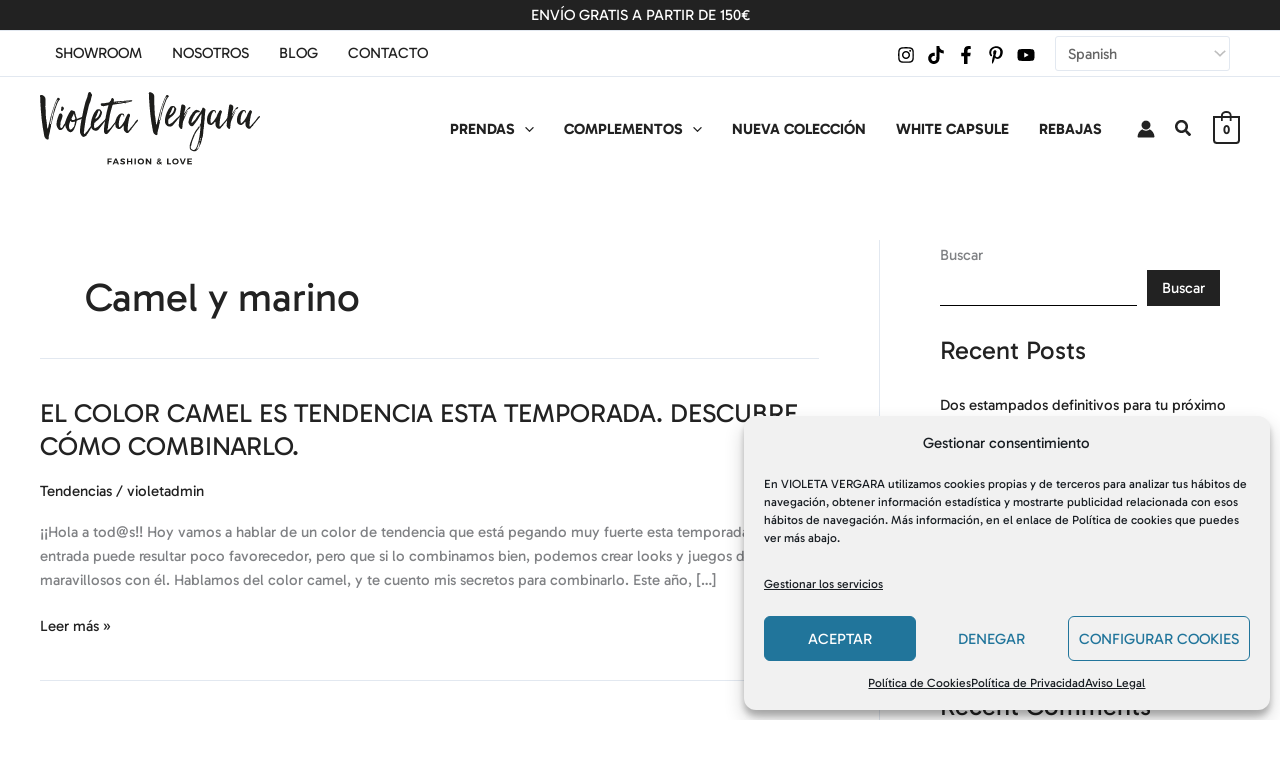

--- FILE ---
content_type: text/css
request_url: https://violetavergara.com/wp-content/litespeed/css/0fdb6fd207df247aaf94088c49e2c266.css?ver=2c266
body_size: -286
content:
@font-face{font-family:'Gabarito';font-style:normal;font-weight:400;src:url(https://fonts.gstatic.com/s/gabarito/v9/QGYwz_0dZAGKJJ4t3FFkc3Q8AkNP9Pj248KEEQgp.ttf) format('truetype')}@font-face{font-family:'Gabarito';font-style:normal;font-weight:700;src:url(https://fonts.gstatic.com/s/gabarito/v9/QGYwz_0dZAGKJJ4t3FFkc3Q8AkNP9Pj2BMWEEQgp.ttf) format('truetype')}@font-face{font-family:'Gloock';font-style:normal;font-weight:400;src:url(https://fonts.gstatic.com/s/gloock/v8/Iurb6YFw84WUY4NJiBah.ttf) format('truetype')}

--- FILE ---
content_type: text/css
request_url: https://violetavergara.com/wp-content/litespeed/css/a23ac834fd498d5a81a14b934b32f0a6.css?ver=a3d08
body_size: 151
content:
.elementor-kit-11{--e-global-color-primary:#6EC1E4;--e-global-color-secondary:#54595F;--e-global-color-text:#7A7A7A;--e-global-color-accent:#61CE70;--e-global-typography-primary-font-family:"Gloock";--e-global-typography-primary-font-size:4rem;--e-global-typography-primary-font-weight:400;--e-global-typography-primary-line-height:1em;--e-global-typography-secondary-font-family:"Gabarito";--e-global-typography-secondary-font-size:1.2rem;--e-global-typography-secondary-font-weight:400;--e-global-typography-secondary-text-transform:uppercase;--e-global-typography-secondary-line-height:1.2em;--e-global-typography-text-font-family:"Gabarito";--e-global-typography-text-font-size:1rem;--e-global-typography-text-font-weight:400;--e-global-typography-text-line-height:1.2em;--e-global-typography-accent-font-family:"Gabarito";--e-global-typography-accent-font-size:1.5rem;--e-global-typography-accent-font-weight:700;--e-global-typography-accent-line-height:1.2em;--e-global-typography-ed68f76-font-family:"Gloock";--e-global-typography-ed68f76-font-size:2.2rem;--e-global-typography-ed68f76-font-weight:400;--e-global-typography-ed68f76-line-height:1em;--e-global-typography-feeb84d-font-family:"Gabarito";--e-global-typography-feeb84d-font-size:1.1rem;--e-global-typography-feeb84d-font-weight:700;--e-global-typography-feeb84d-text-transform:uppercase;--e-global-typography-feeb84d-line-height:1.2em;--e-global-typography-e0b81cc-font-family:"Gabarito";--e-global-typography-e0b81cc-font-size:1.8rem;--e-global-typography-e0b81cc-font-weight:700;--e-global-typography-e0b81cc-line-height:1.2em;--e-global-typography-e0b81cc-letter-spacing:0.1em}.elementor-kit-11 e-page-transition{background-color:#FFBC7D}.elementor-kit-11 p{margin-block-end:1rem}.elementor-section.elementor-section-boxed>.elementor-container{max-width:1140px}.e-con{--container-max-width:1140px}.elementor-widget:not(:last-child){margin-block-end:20px}.elementor-element{--widgets-spacing:20px 20px;--widgets-spacing-row:20px;--widgets-spacing-column:20px}{}h1.entry-title{display:var(--page-title-display)}@media(max-width:1024px){.elementor-section.elementor-section-boxed>.elementor-container{max-width:1024px}.e-con{--container-max-width:1024px}}@media(max-width:767px){.elementor-section.elementor-section-boxed>.elementor-container{max-width:767px}.e-con{--container-max-width:767px}}@font-face{font-family:'Gloock';font-style:normal;font-weight:400;font-display:auto;src:url(https://violetavergara.com/wp-content/uploads/2024/01/Gloock-Regular.ttf) format('truetype')}@font-face{font-family:'Gabarito';font-style:normal;font-weight:400;font-display:auto;src:url(https://violetavergara.com/wp-content/uploads/2024/01/Gabarito-VariableFont_wght.ttf) format('truetype')}

--- FILE ---
content_type: text/css
request_url: https://violetavergara.com/wp-content/litespeed/css/1b33adcc53d6a175ae0eba969ee15bfb.css?ver=1142b
body_size: 1364
content:
.elementor-164 .elementor-element.elementor-element-169285b0:not(.elementor-motion-effects-element-type-background),.elementor-164 .elementor-element.elementor-element-169285b0>.elementor-motion-effects-container>.elementor-motion-effects-layer{background-color:var(--e-global-color-astglobalcolor0)}.elementor-164 .elementor-element.elementor-element-169285b0{transition:background 0.3s,border 0.3s,border-radius 0.3s,box-shadow 0.3s}.elementor-164 .elementor-element.elementor-element-169285b0>.elementor-background-overlay{transition:background 0.3s,border-radius 0.3s,opacity 0.3s}.elementor-164 .elementor-element.elementor-element-233a12f5>.elementor-element-populated{padding:2rem 0rem 0rem 0rem}.elementor-widget-heading .elementor-heading-title{font-family:var(--e-global-typography-primary-font-family),Sans-serif;font-size:var(--e-global-typography-primary-font-size);font-weight:var(--e-global-typography-primary-font-weight);line-height:var(--e-global-typography-primary-line-height)}.elementor-164 .elementor-element.elementor-element-7f3493f7{text-align:center}.elementor-164 .elementor-element.elementor-element-7f3493f7 .elementor-heading-title{font-family:var(--e-global-typography-feeb84d-font-family),Sans-serif;font-size:var(--e-global-typography-feeb84d-font-size);font-weight:var(--e-global-typography-feeb84d-font-weight);text-transform:var(--e-global-typography-feeb84d-text-transform);line-height:var(--e-global-typography-feeb84d-line-height);color:var(--e-global-color-astglobalcolor5)}.elementor-widget-nav-menu .elementor-nav-menu .elementor-item{font-family:var(--e-global-typography-primary-font-family),Sans-serif;font-size:var(--e-global-typography-primary-font-size);font-weight:var(--e-global-typography-primary-font-weight);line-height:var(--e-global-typography-primary-line-height)}.elementor-widget-nav-menu .elementor-nav-menu--dropdown .elementor-item,.elementor-widget-nav-menu .elementor-nav-menu--dropdown .elementor-sub-item{font-family:var(--e-global-typography-accent-font-family),Sans-serif;font-size:var(--e-global-typography-accent-font-size);font-weight:var(--e-global-typography-accent-font-weight)}.elementor-164 .elementor-element.elementor-element-e7afd96>.elementor-widget-container{margin:-.8rem 0rem 0rem 0rem}.elementor-164 .elementor-element.elementor-element-e7afd96 .elementor-nav-menu .elementor-item{font-family:var(--e-global-typography-text-font-family),Sans-serif;font-size:var(--e-global-typography-text-font-size);font-weight:var(--e-global-typography-text-font-weight);line-height:var(--e-global-typography-text-line-height)}.elementor-164 .elementor-element.elementor-element-e7afd96 .elementor-nav-menu--main .elementor-item{color:var(--e-global-color-astglobalcolor5);fill:var(--e-global-color-astglobalcolor5);padding-left:0;padding-right:0;padding-top:10px;padding-bottom:10px}.elementor-164 .elementor-element.elementor-element-e7afd96{--e-nav-menu-horizontal-menu-item-margin:calc( 0px / 2 )}.elementor-164 .elementor-element.elementor-element-e7afd96 .elementor-nav-menu--main:not(.elementor-nav-menu--layout-horizontal) .elementor-nav-menu>li:not(:last-child){margin-bottom:0}.elementor-164 .elementor-element.elementor-element-e7afd96 .elementor-nav-menu--dropdown a,.elementor-164 .elementor-element.elementor-element-e7afd96 .elementor-menu-toggle{color:var(--e-global-color-astglobalcolor5);fill:var(--e-global-color-astglobalcolor5)}.elementor-164 .elementor-element.elementor-element-e7afd96 .elementor-nav-menu--dropdown{background-color:#fff0}.elementor-164 .elementor-element.elementor-element-e7afd96 .elementor-nav-menu--dropdown a:hover,.elementor-164 .elementor-element.elementor-element-e7afd96 .elementor-nav-menu--dropdown a:focus,.elementor-164 .elementor-element.elementor-element-e7afd96 .elementor-nav-menu--dropdown a.elementor-item-active,.elementor-164 .elementor-element.elementor-element-e7afd96 .elementor-nav-menu--dropdown a.highlighted{background-color:#fff0}.elementor-164 .elementor-element.elementor-element-53e96ac{--display:flex;--flex-direction:row;--container-widget-width:initial;--container-widget-height:100%;--container-widget-flex-grow:1;--container-widget-align-self:stretch;--flex-wrap-mobile:wrap;--gap:0px 0px;--row-gap:0px;--column-gap:0px}.elementor-164 .elementor-element.elementor-element-b45c3d3{--display:flex}.elementor-164 .elementor-element.elementor-element-b45c3d3.e-con{--flex-grow:0;--flex-shrink:0}.elementor-widget-image .widget-image-caption{font-family:var(--e-global-typography-text-font-family),Sans-serif;font-size:var(--e-global-typography-text-font-size);font-weight:var(--e-global-typography-text-font-weight);line-height:var(--e-global-typography-text-line-height)}.elementor-164 .elementor-element.elementor-element-ab8b10a{--display:flex}.elementor-164 .elementor-element.elementor-element-ab8b10a.e-con{--flex-grow:0;--flex-shrink:0}.elementor-164 .elementor-element.elementor-element-fa0bc25{--display:flex}.elementor-164 .elementor-element.elementor-element-fa0bc25.e-con{--flex-grow:0;--flex-shrink:0}.elementor-164 .elementor-element.elementor-element-f1ba0d7{--display:flex}.elementor-164 .elementor-element.elementor-element-f1ba0d7.e-con{--flex-grow:0;--flex-shrink:0}.elementor-164 .elementor-element.elementor-element-3d972440>.elementor-widget-wrap>.elementor-widget:not(.elementor-widget__width-auto):not(.elementor-widget__width-initial):not(:last-child):not(.elementor-absolute){margin-bottom:10px}.elementor-164 .elementor-element.elementor-element-7a242413 img{width:100%}.elementor-164 .elementor-element.elementor-element-5edca10{--grid-template-columns:repeat(0, auto);--grid-column-gap:5px;--grid-row-gap:0px}.elementor-164 .elementor-element.elementor-element-5edca10 .elementor-widget-container{text-align:center}.elementor-164 .elementor-element.elementor-element-5edca10 .elementor-social-icon{background-color:#fff0}.elementor-widget-icon-box .elementor-icon-box-title,.elementor-widget-icon-box .elementor-icon-box-title a{font-family:var(--e-global-typography-primary-font-family),Sans-serif;font-size:var(--e-global-typography-primary-font-size);font-weight:var(--e-global-typography-primary-font-weight);line-height:var(--e-global-typography-primary-line-height)}.elementor-widget-icon-box .elementor-icon-box-description{font-family:var(--e-global-typography-text-font-family),Sans-serif;font-size:var(--e-global-typography-text-font-size);font-weight:var(--e-global-typography-text-font-weight);line-height:var(--e-global-typography-text-line-height)}.elementor-164 .elementor-element.elementor-element-64454302 .elementor-icon-box-wrapper{text-align:center}.elementor-164 .elementor-element.elementor-element-64454302{--icon-box-icon-margin:0px}.elementor-164 .elementor-element.elementor-element-64454302 .elementor-icon-box-title{margin-block-end:0;color:var(--e-global-color-astglobalcolor5)}.elementor-164 .elementor-element.elementor-element-64454302.elementor-view-stacked .elementor-icon{background-color:var(--e-global-color-astglobalcolor5)}.elementor-164 .elementor-element.elementor-element-64454302.elementor-view-framed .elementor-icon,.elementor-164 .elementor-element.elementor-element-64454302.elementor-view-default .elementor-icon{fill:var(--e-global-color-astglobalcolor5);color:var(--e-global-color-astglobalcolor5);border-color:var(--e-global-color-astglobalcolor5)}.elementor-164 .elementor-element.elementor-element-64454302 .elementor-icon{font-size:1.3rem}.elementor-164 .elementor-element.elementor-element-64454302 .elementor-icon-box-title,.elementor-164 .elementor-element.elementor-element-64454302 .elementor-icon-box-title a{font-family:var(--e-global-typography-text-font-family),Sans-serif;font-size:var(--e-global-typography-text-font-size);font-weight:var(--e-global-typography-text-font-weight);line-height:var(--e-global-typography-text-line-height)}.elementor-164 .elementor-element.elementor-element-73e1df1 .elementor-icon-box-wrapper{text-align:center}.elementor-164 .elementor-element.elementor-element-73e1df1{--icon-box-icon-margin:0px}.elementor-164 .elementor-element.elementor-element-73e1df1 .elementor-icon-box-title{margin-block-end:0;color:var(--e-global-color-astglobalcolor5)}.elementor-164 .elementor-element.elementor-element-73e1df1.elementor-view-stacked .elementor-icon{background-color:var(--e-global-color-astglobalcolor5)}.elementor-164 .elementor-element.elementor-element-73e1df1.elementor-view-framed .elementor-icon,.elementor-164 .elementor-element.elementor-element-73e1df1.elementor-view-default .elementor-icon{fill:var(--e-global-color-astglobalcolor5);color:var(--e-global-color-astglobalcolor5);border-color:var(--e-global-color-astglobalcolor5)}.elementor-164 .elementor-element.elementor-element-73e1df1 .elementor-icon{font-size:1.3rem}.elementor-164 .elementor-element.elementor-element-73e1df1 .elementor-icon-box-title,.elementor-164 .elementor-element.elementor-element-73e1df1 .elementor-icon-box-title a{font-family:var(--e-global-typography-text-font-family),Sans-serif;font-size:var(--e-global-typography-text-font-size);font-weight:var(--e-global-typography-text-font-weight);line-height:var(--e-global-typography-text-line-height)}.elementor-164 .elementor-element.elementor-element-594c28d5{text-align:center}.elementor-164 .elementor-element.elementor-element-594c28d5 .elementor-heading-title{font-family:var(--e-global-typography-feeb84d-font-family),Sans-serif;font-size:var(--e-global-typography-feeb84d-font-size);font-weight:var(--e-global-typography-feeb84d-font-weight);text-transform:var(--e-global-typography-feeb84d-text-transform);line-height:var(--e-global-typography-feeb84d-line-height);color:var(--e-global-color-astglobalcolor5)}.elementor-164 .elementor-element.elementor-element-54e5f3f0>.elementor-widget-container{margin:-.8rem 0rem 0rem 0rem}.elementor-164 .elementor-element.elementor-element-54e5f3f0 .elementor-nav-menu .elementor-item{font-family:var(--e-global-typography-text-font-family),Sans-serif;font-size:var(--e-global-typography-text-font-size);font-weight:var(--e-global-typography-text-font-weight);line-height:var(--e-global-typography-text-line-height)}.elementor-164 .elementor-element.elementor-element-54e5f3f0 .elementor-nav-menu--main .elementor-item{color:var(--e-global-color-astglobalcolor5);fill:var(--e-global-color-astglobalcolor5);padding-left:0;padding-right:0;padding-top:10px;padding-bottom:10px}.elementor-164 .elementor-element.elementor-element-54e5f3f0{--e-nav-menu-horizontal-menu-item-margin:calc( 0px / 2 )}.elementor-164 .elementor-element.elementor-element-54e5f3f0 .elementor-nav-menu--main:not(.elementor-nav-menu--layout-horizontal) .elementor-nav-menu>li:not(:last-child){margin-bottom:0}.elementor-164 .elementor-element.elementor-element-54e5f3f0 .elementor-nav-menu--dropdown a,.elementor-164 .elementor-element.elementor-element-54e5f3f0 .elementor-menu-toggle{color:var(--e-global-color-astglobalcolor5);fill:var(--e-global-color-astglobalcolor5)}.elementor-164 .elementor-element.elementor-element-54e5f3f0 .elementor-nav-menu--dropdown{background-color:#fff0}.elementor-164 .elementor-element.elementor-element-54e5f3f0 .elementor-nav-menu--dropdown a:hover,.elementor-164 .elementor-element.elementor-element-54e5f3f0 .elementor-nav-menu--dropdown a:focus,.elementor-164 .elementor-element.elementor-element-54e5f3f0 .elementor-nav-menu--dropdown a.elementor-item-active,.elementor-164 .elementor-element.elementor-element-54e5f3f0 .elementor-nav-menu--dropdown a.highlighted{background-color:#fff0}.elementor-164 .elementor-element.elementor-element-4385bf4{text-align:center}.elementor-164 .elementor-element.elementor-element-4385bf4 .elementor-heading-title{font-family:var(--e-global-typography-feeb84d-font-family),Sans-serif;font-size:var(--e-global-typography-feeb84d-font-size);font-weight:var(--e-global-typography-feeb84d-font-weight);text-transform:var(--e-global-typography-feeb84d-text-transform);line-height:var(--e-global-typography-feeb84d-line-height);color:var(--e-global-color-astglobalcolor5)}.elementor-164 .elementor-element.elementor-element-298206e>.elementor-widget-container{margin:-.8rem 0rem 0rem 0rem}.elementor-164 .elementor-element.elementor-element-298206e .elementor-nav-menu .elementor-item{font-family:var(--e-global-typography-text-font-family),Sans-serif;font-size:var(--e-global-typography-text-font-size);font-weight:var(--e-global-typography-text-font-weight);line-height:var(--e-global-typography-text-line-height)}.elementor-164 .elementor-element.elementor-element-298206e .elementor-nav-menu--main .elementor-item{color:var(--e-global-color-astglobalcolor5);fill:var(--e-global-color-astglobalcolor5);padding-left:0;padding-right:0;padding-top:10px;padding-bottom:10px}.elementor-164 .elementor-element.elementor-element-298206e{--e-nav-menu-horizontal-menu-item-margin:calc( 0px / 2 )}.elementor-164 .elementor-element.elementor-element-298206e .elementor-nav-menu--main:not(.elementor-nav-menu--layout-horizontal) .elementor-nav-menu>li:not(:last-child){margin-bottom:0}.elementor-164 .elementor-element.elementor-element-298206e .elementor-nav-menu--dropdown a,.elementor-164 .elementor-element.elementor-element-298206e .elementor-menu-toggle{color:var(--e-global-color-astglobalcolor5);fill:var(--e-global-color-astglobalcolor5)}.elementor-164 .elementor-element.elementor-element-298206e .elementor-nav-menu--dropdown{background-color:#fff0}.elementor-164 .elementor-element.elementor-element-298206e .elementor-nav-menu--dropdown a:hover,.elementor-164 .elementor-element.elementor-element-298206e .elementor-nav-menu--dropdown a:focus,.elementor-164 .elementor-element.elementor-element-298206e .elementor-nav-menu--dropdown a.elementor-item-active,.elementor-164 .elementor-element.elementor-element-298206e .elementor-nav-menu--dropdown a.highlighted{background-color:#fff0}.elementor-widget-text-editor{font-family:var(--e-global-typography-text-font-family),Sans-serif;font-size:var(--e-global-typography-text-font-size);font-weight:var(--e-global-typography-text-font-weight);line-height:var(--e-global-typography-text-line-height)}.elementor-164 .elementor-element.elementor-element-2345138e{color:var(--e-global-color-astglobalcolor5)}.elementor-164 .elementor-element.elementor-element-58dce1ba{text-align:right;color:var(--e-global-color-astglobalcolor5)}.elementor-164 .elementor-element.elementor-element-1be1088{--display:flex;--flex-direction:column;--container-widget-width:100%;--container-widget-height:initial;--container-widget-flex-grow:0;--container-widget-align-self:initial;--flex-wrap-mobile:wrap}.elementor-theme-builder-content-area{height:400px}.elementor-location-header:before,.elementor-location-footer:before{content:"";display:table;clear:both}@media(min-width:768px){.elementor-164 .elementor-element.elementor-element-b45c3d3{--width:25%}.elementor-164 .elementor-element.elementor-element-ab8b10a{--width:25%}.elementor-164 .elementor-element.elementor-element-fa0bc25{--width:25%}.elementor-164 .elementor-element.elementor-element-f1ba0d7{--width:25%}}@media(max-width:1024px){.elementor-164 .elementor-element.elementor-element-a28568b>.elementor-element-populated{padding:2rem 1rem 0rem 1rem}.elementor-widget-heading .elementor-heading-title{font-size:var(--e-global-typography-primary-font-size);line-height:var(--e-global-typography-primary-line-height)}.elementor-164 .elementor-element.elementor-element-7f3493f7 .elementor-heading-title{font-size:var(--e-global-typography-feeb84d-font-size);line-height:var(--e-global-typography-feeb84d-line-height)}.elementor-widget-nav-menu .elementor-nav-menu .elementor-item{font-size:var(--e-global-typography-primary-font-size);line-height:var(--e-global-typography-primary-line-height)}.elementor-widget-nav-menu .elementor-nav-menu--dropdown .elementor-item,.elementor-widget-nav-menu .elementor-nav-menu--dropdown .elementor-sub-item{font-size:var(--e-global-typography-accent-font-size)}.elementor-164 .elementor-element.elementor-element-e7afd96>.elementor-widget-container{margin:-.7rem 0rem 0rem 0rem}.elementor-164 .elementor-element.elementor-element-e7afd96 .elementor-nav-menu .elementor-item{font-size:var(--e-global-typography-text-font-size);line-height:var(--e-global-typography-text-line-height)}.elementor-164 .elementor-element.elementor-element-e7afd96 .elementor-nav-menu--main .elementor-item{padding-left:0;padding-right:0;padding-top:0;padding-bottom:0}.elementor-164 .elementor-element.elementor-element-e7afd96{--e-nav-menu-horizontal-menu-item-margin:calc( 0px / 2 )}.elementor-164 .elementor-element.elementor-element-e7afd96 .elementor-nav-menu--main:not(.elementor-nav-menu--layout-horizontal) .elementor-nav-menu>li:not(:last-child){margin-bottom:0}.elementor-164 .elementor-element.elementor-element-e7afd96 .elementor-nav-menu--dropdown a{padding-left:0;padding-right:0;padding-top:10px;padding-bottom:10px}.elementor-164 .elementor-element.elementor-element-e7afd96 .elementor-nav-menu--main>.elementor-nav-menu>li>.elementor-nav-menu--dropdown,.elementor-164 .elementor-element.elementor-element-e7afd96 .elementor-nav-menu__container.elementor-nav-menu--dropdown{margin-top:0px!important}.elementor-widget-image .widget-image-caption{font-size:var(--e-global-typography-text-font-size);line-height:var(--e-global-typography-text-line-height)}.elementor-164 .elementor-element.elementor-element-3d972440>.elementor-element-populated{padding:2rem 1rem 0rem 1rem}.elementor-widget-icon-box .elementor-icon-box-title,.elementor-widget-icon-box .elementor-icon-box-title a{font-size:var(--e-global-typography-primary-font-size);line-height:var(--e-global-typography-primary-line-height)}.elementor-widget-icon-box .elementor-icon-box-description{font-size:var(--e-global-typography-text-font-size);line-height:var(--e-global-typography-text-line-height)}.elementor-164 .elementor-element.elementor-element-64454302 .elementor-icon-box-title,.elementor-164 .elementor-element.elementor-element-64454302 .elementor-icon-box-title a{font-size:var(--e-global-typography-text-font-size);line-height:var(--e-global-typography-text-line-height)}.elementor-164 .elementor-element.elementor-element-73e1df1 .elementor-icon-box-title,.elementor-164 .elementor-element.elementor-element-73e1df1 .elementor-icon-box-title a{font-size:var(--e-global-typography-text-font-size);line-height:var(--e-global-typography-text-line-height)}.elementor-164 .elementor-element.elementor-element-23f95125>.elementor-element-populated{padding:2rem 1rem 0rem 1rem}.elementor-164 .elementor-element.elementor-element-594c28d5 .elementor-heading-title{font-size:var(--e-global-typography-feeb84d-font-size);line-height:var(--e-global-typography-feeb84d-line-height)}.elementor-164 .elementor-element.elementor-element-54e5f3f0>.elementor-widget-container{margin:-.7rem 0rem 0rem 0rem}.elementor-164 .elementor-element.elementor-element-54e5f3f0 .elementor-nav-menu .elementor-item{font-size:var(--e-global-typography-text-font-size);line-height:var(--e-global-typography-text-line-height)}.elementor-164 .elementor-element.elementor-element-54e5f3f0 .elementor-nav-menu--main .elementor-item{padding-left:0;padding-right:0;padding-top:0;padding-bottom:0}.elementor-164 .elementor-element.elementor-element-54e5f3f0{--e-nav-menu-horizontal-menu-item-margin:calc( 0px / 2 )}.elementor-164 .elementor-element.elementor-element-54e5f3f0 .elementor-nav-menu--main:not(.elementor-nav-menu--layout-horizontal) .elementor-nav-menu>li:not(:last-child){margin-bottom:0}.elementor-164 .elementor-element.elementor-element-54e5f3f0 .elementor-nav-menu--dropdown a{padding-left:0;padding-right:0;padding-top:10px;padding-bottom:10px}.elementor-164 .elementor-element.elementor-element-54e5f3f0 .elementor-nav-menu--main>.elementor-nav-menu>li>.elementor-nav-menu--dropdown,.elementor-164 .elementor-element.elementor-element-54e5f3f0 .elementor-nav-menu__container.elementor-nav-menu--dropdown{margin-top:0px!important}.elementor-164 .elementor-element.elementor-element-33b962c>.elementor-element-populated{padding:2rem 1rem 0rem 1rem}.elementor-164 .elementor-element.elementor-element-4385bf4 .elementor-heading-title{font-size:var(--e-global-typography-feeb84d-font-size);line-height:var(--e-global-typography-feeb84d-line-height)}.elementor-164 .elementor-element.elementor-element-298206e>.elementor-widget-container{margin:-.7rem 0rem 0rem 0rem}.elementor-164 .elementor-element.elementor-element-298206e .elementor-nav-menu .elementor-item{font-size:var(--e-global-typography-text-font-size);line-height:var(--e-global-typography-text-line-height)}.elementor-164 .elementor-element.elementor-element-298206e .elementor-nav-menu--main .elementor-item{padding-left:0;padding-right:0;padding-top:0;padding-bottom:0}.elementor-164 .elementor-element.elementor-element-298206e{--e-nav-menu-horizontal-menu-item-margin:calc( 0px / 2 )}.elementor-164 .elementor-element.elementor-element-298206e .elementor-nav-menu--main:not(.elementor-nav-menu--layout-horizontal) .elementor-nav-menu>li:not(:last-child){margin-bottom:0}.elementor-164 .elementor-element.elementor-element-298206e .elementor-nav-menu--dropdown a{padding-left:0;padding-right:0;padding-top:10px;padding-bottom:10px}.elementor-164 .elementor-element.elementor-element-298206e .elementor-nav-menu--main>.elementor-nav-menu>li>.elementor-nav-menu--dropdown,.elementor-164 .elementor-element.elementor-element-298206e .elementor-nav-menu__container.elementor-nav-menu--dropdown{margin-top:0px!important}.elementor-164 .elementor-element.elementor-element-43ab2fdf{margin-top:1rem;margin-bottom:1rem}.elementor-widget-text-editor{font-size:var(--e-global-typography-text-font-size);line-height:var(--e-global-typography-text-line-height)}}@media(max-width:767px){.elementor-164 .elementor-element.elementor-element-a28568b>.elementor-element-populated{padding:0rem 2rem 0rem 2rem}.elementor-widget-heading .elementor-heading-title{font-size:var(--e-global-typography-primary-font-size);line-height:var(--e-global-typography-primary-line-height)}.elementor-164 .elementor-element.elementor-element-7f3493f7{text-align:center}.elementor-164 .elementor-element.elementor-element-7f3493f7 .elementor-heading-title{font-size:var(--e-global-typography-feeb84d-font-size);line-height:var(--e-global-typography-feeb84d-line-height)}.elementor-widget-nav-menu .elementor-nav-menu .elementor-item{font-size:var(--e-global-typography-primary-font-size);line-height:var(--e-global-typography-primary-line-height)}.elementor-widget-nav-menu .elementor-nav-menu--dropdown .elementor-item,.elementor-widget-nav-menu .elementor-nav-menu--dropdown .elementor-sub-item{font-size:var(--e-global-typography-accent-font-size)}.elementor-164 .elementor-element.elementor-element-e7afd96 .elementor-nav-menu .elementor-item{font-size:var(--e-global-typography-text-font-size);line-height:var(--e-global-typography-text-line-height)}.elementor-164 .elementor-element.elementor-element-53e96ac{--flex-direction:row;--container-widget-width:calc( ( 1 - var( --container-widget-flex-grow ) ) * 100% );--container-widget-height:100%;--container-widget-flex-grow:1;--container-widget-align-self:stretch;--flex-wrap-mobile:wrap;--align-items:stretch;--flex-wrap:wrap}.elementor-164 .elementor-element.elementor-element-b45c3d3{--width:25%}.elementor-widget-image .widget-image-caption{font-size:var(--e-global-typography-text-font-size);line-height:var(--e-global-typography-text-line-height)}.elementor-164 .elementor-element.elementor-element-ab8b10a{--width:25%}.elementor-164 .elementor-element.elementor-element-fa0bc25{--width:25%}.elementor-164 .elementor-element.elementor-element-f1ba0d7{--width:25%}.elementor-164 .elementor-element.elementor-element-3d972440>.elementor-element-populated{padding:2rem 1rem 0rem 1rem}.elementor-widget-icon-box .elementor-icon-box-title,.elementor-widget-icon-box .elementor-icon-box-title a{font-size:var(--e-global-typography-primary-font-size);line-height:var(--e-global-typography-primary-line-height)}.elementor-widget-icon-box .elementor-icon-box-description{font-size:var(--e-global-typography-text-font-size);line-height:var(--e-global-typography-text-line-height)}.elementor-164 .elementor-element.elementor-element-64454302 .elementor-icon-box-title,.elementor-164 .elementor-element.elementor-element-64454302 .elementor-icon-box-title a{font-size:var(--e-global-typography-text-font-size);line-height:var(--e-global-typography-text-line-height)}.elementor-164 .elementor-element.elementor-element-73e1df1 .elementor-icon-box-title,.elementor-164 .elementor-element.elementor-element-73e1df1 .elementor-icon-box-title a{font-size:var(--e-global-typography-text-font-size);line-height:var(--e-global-typography-text-line-height)}.elementor-164 .elementor-element.elementor-element-23f95125>.elementor-element-populated{padding:3rem 2rem 0rem 2rem}.elementor-164 .elementor-element.elementor-element-594c28d5{text-align:center}.elementor-164 .elementor-element.elementor-element-594c28d5 .elementor-heading-title{font-size:var(--e-global-typography-feeb84d-font-size);line-height:var(--e-global-typography-feeb84d-line-height)}.elementor-164 .elementor-element.elementor-element-54e5f3f0 .elementor-nav-menu .elementor-item{font-size:var(--e-global-typography-text-font-size);line-height:var(--e-global-typography-text-line-height)}.elementor-164 .elementor-element.elementor-element-33b962c>.elementor-element-populated{padding:3rem 2rem 0rem 2rem}.elementor-164 .elementor-element.elementor-element-4385bf4{text-align:center}.elementor-164 .elementor-element.elementor-element-4385bf4 .elementor-heading-title{font-size:var(--e-global-typography-feeb84d-font-size);line-height:var(--e-global-typography-feeb84d-line-height)}.elementor-164 .elementor-element.elementor-element-298206e .elementor-nav-menu .elementor-item{font-size:var(--e-global-typography-text-font-size);line-height:var(--e-global-typography-text-line-height)}.elementor-164 .elementor-element.elementor-element-43ab2fdf{margin-top:1rem;margin-bottom:1rem}.elementor-widget-text-editor{font-size:var(--e-global-typography-text-font-size);line-height:var(--e-global-typography-text-line-height)}.elementor-164 .elementor-element.elementor-element-2345138e{text-align:center}.elementor-164 .elementor-element.elementor-element-58dce1ba{text-align:center}}

--- FILE ---
content_type: text/css
request_url: https://violetavergara.com/wp-content/litespeed/css/ccb914f11661566afcbab656832c3924.css?ver=28b87
body_size: 1676
content:
.elementor-1183 .elementor-element.elementor-element-b381cad{--display:flex;--flex-direction:row;--container-widget-width:initial;--container-widget-height:100%;--container-widget-flex-grow:1;--container-widget-align-self:stretch;--flex-wrap-mobile:wrap;--gap:0rem 5rem;--row-gap:0rem;--column-gap:5rem;--padding-top:0px;--padding-bottom:0px;--padding-left:0px;--padding-right:0px}.elementor-1183 .elementor-element.elementor-element-a5f2b17{--display:flex;--flex-direction:column;--container-widget-width:100%;--container-widget-height:initial;--container-widget-flex-grow:0;--container-widget-align-self:initial;--flex-wrap-mobile:wrap;--gap:0px 0px;--row-gap:0px;--column-gap:0px}.elementor-1183 .elementor-element.elementor-element-911dd9e{--display:flex;--flex-direction:row;--container-widget-width:initial;--container-widget-height:100%;--container-widget-flex-grow:1;--container-widget-align-self:stretch;--flex-wrap-mobile:wrap;--gap:0px 0px;--row-gap:0px;--column-gap:0px;--padding-top:0rem;--padding-bottom:1rem;--padding-left:0rem;--padding-right:0rem}.elementor-widget-heading .elementor-heading-title{font-family:var(--e-global-typography-primary-font-family),Sans-serif;font-size:var(--e-global-typography-primary-font-size);font-weight:var(--e-global-typography-primary-font-weight);line-height:var(--e-global-typography-primary-line-height)}.elementor-1183 .elementor-element.elementor-element-7a14c52{width:var(--container-widget-width,20%);max-width:20%;--container-widget-width:20%;--container-widget-flex-grow:0}.elementor-1183 .elementor-element.elementor-element-7a14c52 .elementor-heading-title{font-family:var(--e-global-typography-accent-font-family),Sans-serif;font-size:var(--e-global-typography-accent-font-size);font-weight:var(--e-global-typography-accent-font-weight);line-height:var(--e-global-typography-accent-line-height);color:var(--e-global-color-astglobalcolor0)}.elementor-widget-divider .elementor-divider__text{font-family:var(--e-global-typography-secondary-font-family),Sans-serif;font-size:var(--e-global-typography-secondary-font-size);font-weight:var(--e-global-typography-secondary-font-weight);text-transform:var(--e-global-typography-secondary-text-transform);line-height:var(--e-global-typography-secondary-line-height)}.elementor-1183 .elementor-element.elementor-element-ff6345e{--divider-border-style:solid;--divider-color:#000;--divider-border-width:1px}.elementor-1183 .elementor-element.elementor-element-ff6345e .elementor-divider-separator{width:100%;margin:0 auto;margin-right:0}.elementor-1183 .elementor-element.elementor-element-ff6345e .elementor-divider{text-align:right;padding-block-start:15px;padding-block-end:15px}.elementor-1183 .elementor-element.elementor-element-65e72c9{--display:flex;--min-height:399px;--flex-direction:row;--container-widget-width:initial;--container-widget-height:100%;--container-widget-flex-grow:1;--container-widget-align-self:stretch;--flex-wrap-mobile:wrap;--padding-top:0px;--padding-bottom:0px;--padding-left:0px;--padding-right:0px}.elementor-1183 .elementor-element.elementor-element-2681299{--display:flex}.elementor-widget-call-to-action .elementor-cta__title{font-family:var(--e-global-typography-primary-font-family),Sans-serif;font-size:var(--e-global-typography-primary-font-size);font-weight:var(--e-global-typography-primary-font-weight);line-height:var(--e-global-typography-primary-line-height)}.elementor-widget-call-to-action .elementor-cta__description{font-family:var(--e-global-typography-text-font-family),Sans-serif;font-size:var(--e-global-typography-text-font-size);font-weight:var(--e-global-typography-text-font-weight);line-height:var(--e-global-typography-text-line-height)}.elementor-widget-call-to-action .elementor-cta__button{font-family:var(--e-global-typography-accent-font-family),Sans-serif;font-size:var(--e-global-typography-accent-font-size);font-weight:var(--e-global-typography-accent-font-weight);line-height:var(--e-global-typography-accent-line-height)}.elementor-widget-call-to-action .elementor-ribbon-inner{font-family:var(--e-global-typography-accent-font-family),Sans-serif;font-size:var(--e-global-typography-accent-font-size);font-weight:var(--e-global-typography-accent-font-weight);line-height:var(--e-global-typography-accent-line-height)}.elementor-1183 .elementor-element.elementor-element-24af5b2 .elementor-cta__content-item{transition-duration:1000ms}.elementor-1183 .elementor-element.elementor-element-24af5b2.elementor-cta--sequenced-animation .elementor-cta__content-item:nth-child(2){transition-delay:calc(1000ms / 3)}.elementor-1183 .elementor-element.elementor-element-24af5b2.elementor-cta--sequenced-animation .elementor-cta__content-item:nth-child(3){transition-delay:calc(( 1000ms / 3 ) * 2)}.elementor-1183 .elementor-element.elementor-element-24af5b2.elementor-cta--sequenced-animation .elementor-cta__content-item:nth-child(4){transition-delay:calc(( 1000ms / 3 ) * 3)}.elementor-1183 .elementor-element.elementor-element-24af5b2 .elementor-cta .elementor-cta__bg,.elementor-1183 .elementor-element.elementor-element-24af5b2 .elementor-cta .elementor-cta__bg-overlay{transition-duration:1500ms}.elementor-1183 .elementor-element.elementor-element-24af5b2 .elementor-cta__content{min-height:336px;text-align:center}.elementor-1183 .elementor-element.elementor-element-24af5b2 .elementor-cta__button{font-family:"Gabarito",Sans-serif;font-size:1.5rem;font-weight:700;text-decoration:none;line-height:1.2em;color:var(--e-global-color-astglobalcolor0);background-color:#FFFC;border-width:0;padding:10px 10px 10px 10px}.elementor-1183 .elementor-element.elementor-element-8182eb8{--display:flex}.elementor-1183 .elementor-element.elementor-element-6c8fd83 .elementor-cta__content-item{transition-duration:1000ms}.elementor-1183 .elementor-element.elementor-element-6c8fd83.elementor-cta--sequenced-animation .elementor-cta__content-item:nth-child(2){transition-delay:calc(1000ms / 3)}.elementor-1183 .elementor-element.elementor-element-6c8fd83.elementor-cta--sequenced-animation .elementor-cta__content-item:nth-child(3){transition-delay:calc(( 1000ms / 3 ) * 2)}.elementor-1183 .elementor-element.elementor-element-6c8fd83.elementor-cta--sequenced-animation .elementor-cta__content-item:nth-child(4){transition-delay:calc(( 1000ms / 3 ) * 3)}.elementor-1183 .elementor-element.elementor-element-6c8fd83 .elementor-cta .elementor-cta__bg,.elementor-1183 .elementor-element.elementor-element-6c8fd83 .elementor-cta .elementor-cta__bg-overlay{transition-duration:1500ms}.elementor-1183 .elementor-element.elementor-element-6c8fd83 .elementor-cta__content{min-height:158px;text-align:center}.elementor-1183 .elementor-element.elementor-element-6c8fd83 .elementor-cta__button{font-family:"Gabarito",Sans-serif;font-size:1.5rem;font-weight:700;text-decoration:none;line-height:1.2em;color:var(--e-global-color-astglobalcolor0);background-color:#FFFC;border-width:0;padding:10px 10px 10px 10px}.elementor-1183 .elementor-element.elementor-element-6c8fd83 .elementor-cta:hover .elementor-cta__bg{filter:brightness(100%) contrast(100%) saturate(100%) blur(0) hue-rotate(0deg)}.elementor-1183 .elementor-element.elementor-element-8a5e94e .elementor-cta__content-item{transition-duration:1000ms}.elementor-1183 .elementor-element.elementor-element-8a5e94e.elementor-cta--sequenced-animation .elementor-cta__content-item:nth-child(2){transition-delay:calc(1000ms / 3)}.elementor-1183 .elementor-element.elementor-element-8a5e94e.elementor-cta--sequenced-animation .elementor-cta__content-item:nth-child(3){transition-delay:calc(( 1000ms / 3 ) * 2)}.elementor-1183 .elementor-element.elementor-element-8a5e94e.elementor-cta--sequenced-animation .elementor-cta__content-item:nth-child(4){transition-delay:calc(( 1000ms / 3 ) * 3)}.elementor-1183 .elementor-element.elementor-element-8a5e94e .elementor-cta .elementor-cta__bg,.elementor-1183 .elementor-element.elementor-element-8a5e94e .elementor-cta .elementor-cta__bg-overlay{transition-duration:1500ms}.elementor-1183 .elementor-element.elementor-element-8a5e94e .elementor-cta__content{min-height:158px;text-align:center}.elementor-1183 .elementor-element.elementor-element-8a5e94e .elementor-cta__button{font-family:"Gabarito",Sans-serif;font-size:1.5rem;font-weight:700;text-decoration:none;line-height:1.2em;color:var(--e-global-color-astglobalcolor0);background-color:#FFFC;border-width:0;padding:10px 10px 10px 10px}.elementor-1183 .elementor-element.elementor-element-e30b7c6{--display:flex;--flex-direction:row;--container-widget-width:initial;--container-widget-height:100%;--container-widget-flex-grow:1;--container-widget-align-self:stretch;--flex-wrap-mobile:wrap;--justify-content:center}.elementor-widget-icon-list .elementor-icon-list-item>.elementor-icon-list-text,.elementor-widget-icon-list .elementor-icon-list-item>a{font-family:var(--e-global-typography-text-font-family),Sans-serif;font-size:var(--e-global-typography-text-font-size);font-weight:var(--e-global-typography-text-font-weight);line-height:var(--e-global-typography-text-line-height)}.elementor-1183 .elementor-element.elementor-element-334fcff .elementor-icon-list-items:not(.elementor-inline-items) .elementor-icon-list-item:not(:last-child){padding-block-end:calc(50px/2)}.elementor-1183 .elementor-element.elementor-element-334fcff .elementor-icon-list-items:not(.elementor-inline-items) .elementor-icon-list-item:not(:first-child){margin-block-start:calc(50px/2)}.elementor-1183 .elementor-element.elementor-element-334fcff .elementor-icon-list-items.elementor-inline-items .elementor-icon-list-item{margin-inline:calc(50px/2)}.elementor-1183 .elementor-element.elementor-element-334fcff .elementor-icon-list-items.elementor-inline-items{margin-inline:calc(-50px/2)}.elementor-1183 .elementor-element.elementor-element-334fcff .elementor-icon-list-items.elementor-inline-items .elementor-icon-list-item:after{inset-inline-end:calc(-50px/2)}.elementor-1183 .elementor-element.elementor-element-334fcff .elementor-icon-list-icon i{transition:color 0.3s}.elementor-1183 .elementor-element.elementor-element-334fcff .elementor-icon-list-icon svg{transition:fill 0.3s}.elementor-1183 .elementor-element.elementor-element-334fcff{--e-icon-list-icon-size:14px;--icon-vertical-offset:0px}.elementor-1183 .elementor-element.elementor-element-334fcff .elementor-icon-list-text{color:var(--e-global-color-astglobalcolor0);transition:color 0.3s}.elementor-1183 .elementor-element.elementor-element-362dbe6{--display:flex;--flex-direction:row;--container-widget-width:initial;--container-widget-height:100%;--container-widget-flex-grow:1;--container-widget-align-self:stretch;--flex-wrap-mobile:wrap;--justify-content:center}.elementor-1183 .elementor-element.elementor-element-19b448e .elementor-icon-list-items:not(.elementor-inline-items) .elementor-icon-list-item:not(:last-child){padding-block-end:calc(50px/2)}.elementor-1183 .elementor-element.elementor-element-19b448e .elementor-icon-list-items:not(.elementor-inline-items) .elementor-icon-list-item:not(:first-child){margin-block-start:calc(50px/2)}.elementor-1183 .elementor-element.elementor-element-19b448e .elementor-icon-list-items.elementor-inline-items .elementor-icon-list-item{margin-inline:calc(50px/2)}.elementor-1183 .elementor-element.elementor-element-19b448e .elementor-icon-list-items.elementor-inline-items{margin-inline:calc(-50px/2)}.elementor-1183 .elementor-element.elementor-element-19b448e .elementor-icon-list-items.elementor-inline-items .elementor-icon-list-item:after{inset-inline-end:calc(-50px/2)}.elementor-1183 .elementor-element.elementor-element-19b448e .elementor-icon-list-icon i{transition:color 0.3s}.elementor-1183 .elementor-element.elementor-element-19b448e .elementor-icon-list-icon svg{transition:fill 0.3s}.elementor-1183 .elementor-element.elementor-element-19b448e{--e-icon-list-icon-size:14px;--icon-vertical-offset:0px}.elementor-1183 .elementor-element.elementor-element-19b448e .elementor-icon-list-item>.elementor-icon-list-text,.elementor-1183 .elementor-element.elementor-element-19b448e .elementor-icon-list-item>a{font-family:"Gabarito",Sans-serif;font-size:1rem;font-weight:400;line-height:1.2em}.elementor-1183 .elementor-element.elementor-element-19b448e .elementor-icon-list-text{color:var(--e-global-color-astglobalcolor0);transition:color 0.3s}.elementor-1183 .elementor-element.elementor-element-c8add63{--display:flex;--flex-direction:column;--container-widget-width:100%;--container-widget-height:initial;--container-widget-flex-grow:0;--container-widget-align-self:initial;--flex-wrap-mobile:wrap;--gap:5px 0px;--row-gap:5px;--column-gap:0px}.elementor-1183 .elementor-element.elementor-element-8ed2869{--display:flex;--flex-direction:row;--container-widget-width:initial;--container-widget-height:100%;--container-widget-flex-grow:1;--container-widget-align-self:stretch;--flex-wrap-mobile:wrap;--gap:0px 0px;--row-gap:0px;--column-gap:0px;--padding-top:0px;--padding-bottom:0px;--padding-left:0px;--padding-right:0px}.elementor-1183 .elementor-element.elementor-element-286b1d3{width:var(--container-widget-width,70%);max-width:70%;--container-widget-width:70%;--container-widget-flex-grow:0}.elementor-1183 .elementor-element.elementor-element-286b1d3 .elementor-heading-title{font-family:var(--e-global-typography-accent-font-family),Sans-serif;font-size:var(--e-global-typography-accent-font-size);font-weight:var(--e-global-typography-accent-font-weight);line-height:var(--e-global-typography-accent-line-height);color:var(--e-global-color-astglobalcolor0)}.elementor-1183 .elementor-element.elementor-element-16f5476{--divider-border-style:solid;--divider-color:#000;--divider-border-width:1px}.elementor-1183 .elementor-element.elementor-element-16f5476 .elementor-divider-separator{width:100%;margin:0 auto;margin-right:0}.elementor-1183 .elementor-element.elementor-element-16f5476 .elementor-divider{text-align:right;padding-block-start:15px;padding-block-end:15px}.elementor-1183 .elementor-element.elementor-element-8343583 .elementor-icon-list-items:not(.elementor-inline-items) .elementor-icon-list-item:not(:last-child){padding-block-end:calc(5px/2)}.elementor-1183 .elementor-element.elementor-element-8343583 .elementor-icon-list-items:not(.elementor-inline-items) .elementor-icon-list-item:not(:first-child){margin-block-start:calc(5px/2)}.elementor-1183 .elementor-element.elementor-element-8343583 .elementor-icon-list-items.elementor-inline-items .elementor-icon-list-item{margin-inline:calc(5px/2)}.elementor-1183 .elementor-element.elementor-element-8343583 .elementor-icon-list-items.elementor-inline-items{margin-inline:calc(-5px/2)}.elementor-1183 .elementor-element.elementor-element-8343583 .elementor-icon-list-items.elementor-inline-items .elementor-icon-list-item:after{inset-inline-end:calc(-5px/2)}.elementor-1183 .elementor-element.elementor-element-8343583 .elementor-icon-list-icon i{transition:color 0.3s}.elementor-1183 .elementor-element.elementor-element-8343583 .elementor-icon-list-icon svg{transition:fill 0.3s}.elementor-1183 .elementor-element.elementor-element-8343583{--e-icon-list-icon-size:14px;--icon-vertical-offset:0px}.elementor-1183 .elementor-element.elementor-element-8343583 .elementor-icon-list-text{color:var(--e-global-color-astglobalcolor0);transition:color 0.3s}.elementor-1183 .elementor-element.elementor-element-4b617d3{--spacer-size:5px}.elementor-1183 .elementor-element.elementor-element-7eaef04{--display:flex;--flex-direction:row;--container-widget-width:initial;--container-widget-height:100%;--container-widget-flex-grow:1;--container-widget-align-self:stretch;--flex-wrap-mobile:wrap;--gap:0px 0px;--row-gap:0px;--column-gap:0px;--padding-top:0px;--padding-bottom:0px;--padding-left:0px;--padding-right:0px}.elementor-1183 .elementor-element.elementor-element-097ccce{width:var(--container-widget-width,48.327%);max-width:48.327%;--container-widget-width:48.327%;--container-widget-flex-grow:0}.elementor-1183 .elementor-element.elementor-element-097ccce.elementor-element{--flex-grow:0;--flex-shrink:0}.elementor-1183 .elementor-element.elementor-element-097ccce .elementor-heading-title{font-family:var(--e-global-typography-accent-font-family),Sans-serif;font-size:var(--e-global-typography-accent-font-size);font-weight:var(--e-global-typography-accent-font-weight);line-height:var(--e-global-typography-accent-line-height);color:var(--e-global-color-astglobalcolor0)}.elementor-1183 .elementor-element.elementor-element-4271106{--divider-border-style:solid;--divider-color:#000;--divider-border-width:1px}.elementor-1183 .elementor-element.elementor-element-4271106 .elementor-divider-separator{width:100%;margin:0 auto;margin-right:0}.elementor-1183 .elementor-element.elementor-element-4271106 .elementor-divider{text-align:right;padding-block-start:15px;padding-block-end:15px}.elementor-widget-nav-menu .elementor-nav-menu .elementor-item{font-family:var(--e-global-typography-primary-font-family),Sans-serif;font-size:var(--e-global-typography-primary-font-size);font-weight:var(--e-global-typography-primary-font-weight);line-height:var(--e-global-typography-primary-line-height)}.elementor-widget-nav-menu .elementor-nav-menu--dropdown .elementor-item,.elementor-widget-nav-menu .elementor-nav-menu--dropdown .elementor-sub-item{font-family:var(--e-global-typography-accent-font-family),Sans-serif;font-size:var(--e-global-typography-accent-font-size);font-weight:var(--e-global-typography-accent-font-weight)}.elementor-1183 .elementor-element.elementor-element-11d66aa .elementor-nav-menu .elementor-item{font-family:"Gabarito",Sans-serif;font-size:1rem;font-weight:400;text-transform:uppercase;line-height:1.2em}.elementor-1183 .elementor-element.elementor-element-11d66aa .elementor-nav-menu--main .elementor-item{color:var(--e-global-color-astglobalcolor0);fill:var(--e-global-color-astglobalcolor0);padding-left:0;padding-right:0;padding-top:3px;padding-bottom:3px}.elementor-1183 .elementor-element.elementor-element-11d66aa .elementor-nav-menu--main .elementor-item:hover,.elementor-1183 .elementor-element.elementor-element-11d66aa .elementor-nav-menu--main .elementor-item.elementor-item-active,.elementor-1183 .elementor-element.elementor-element-11d66aa .elementor-nav-menu--main .elementor-item.highlighted,.elementor-1183 .elementor-element.elementor-element-11d66aa .elementor-nav-menu--main .elementor-item:focus{color:var(--e-global-color-astglobalcolor0);fill:var(--e-global-color-astglobalcolor0)}.elementor-1183 .elementor-element.elementor-element-11d66aa .elementor-nav-menu--main .elementor-item.elementor-item-active{color:var(--e-global-color-astglobalcolor0)}.elementor-1183 .elementor-element.elementor-element-11d66aa .elementor-nav-menu--dropdown a:hover,.elementor-1183 .elementor-element.elementor-element-11d66aa .elementor-nav-menu--dropdown a:focus,.elementor-1183 .elementor-element.elementor-element-11d66aa .elementor-nav-menu--dropdown a.elementor-item-active,.elementor-1183 .elementor-element.elementor-element-11d66aa .elementor-nav-menu--dropdown a.highlighted,.elementor-1183 .elementor-element.elementor-element-11d66aa .elementor-menu-toggle:hover,.elementor-1183 .elementor-element.elementor-element-11d66aa .elementor-menu-toggle:focus{color:var(--e-global-color-astglobalcolor0)}.elementor-1183 .elementor-element.elementor-element-11d66aa .elementor-nav-menu--dropdown a:hover,.elementor-1183 .elementor-element.elementor-element-11d66aa .elementor-nav-menu--dropdown a:focus,.elementor-1183 .elementor-element.elementor-element-11d66aa .elementor-nav-menu--dropdown a.elementor-item-active,.elementor-1183 .elementor-element.elementor-element-11d66aa .elementor-nav-menu--dropdown a.highlighted{background-color:var(--e-global-color-astglobalcolor1)}.elementor-1183 .elementor-element.elementor-element-11d66aa .elementor-nav-menu--dropdown a.elementor-item-active{color:var(--e-global-color-astglobalcolor0);background-color:var(--e-global-color-astglobalcolor1)}.elementor-1183 .elementor-element.elementor-element-651a39e{--display:flex;--flex-direction:row;--container-widget-width:initial;--container-widget-height:100%;--container-widget-flex-grow:1;--container-widget-align-self:stretch;--flex-wrap-mobile:wrap;--gap:0px 0px;--row-gap:0px;--column-gap:0px;--padding-top:0px;--padding-bottom:0px;--padding-left:0px;--padding-right:0px}.elementor-1183 .elementor-element.elementor-element-d61910c{width:var(--container-widget-width,53.397%);max-width:53.397%;--container-widget-width:53.397%;--container-widget-flex-grow:0}.elementor-1183 .elementor-element.elementor-element-d61910c.elementor-element{--flex-grow:0;--flex-shrink:0}.elementor-1183 .elementor-element.elementor-element-d61910c .elementor-heading-title{font-family:var(--e-global-typography-accent-font-family),Sans-serif;font-size:var(--e-global-typography-accent-font-size);font-weight:var(--e-global-typography-accent-font-weight);line-height:var(--e-global-typography-accent-line-height);color:var(--e-global-color-astglobalcolor0)}.elementor-1183 .elementor-element.elementor-element-e27652a{--divider-border-style:solid;--divider-color:#000;--divider-border-width:1px}.elementor-1183 .elementor-element.elementor-element-e27652a .elementor-divider-separator{width:100%;margin:0 auto;margin-right:0}.elementor-1183 .elementor-element.elementor-element-e27652a .elementor-divider{text-align:right;padding-block-start:15px;padding-block-end:15px}.elementor-1183 .elementor-element.elementor-element-6cfa4fc .elementor-nav-menu .elementor-item{font-family:"Gabarito",Sans-serif;font-size:1rem;font-weight:400;text-transform:uppercase;line-height:1.2em}.elementor-1183 .elementor-element.elementor-element-6cfa4fc .elementor-nav-menu--main .elementor-item{color:var(--e-global-color-astglobalcolor0);fill:var(--e-global-color-astglobalcolor0);padding-left:0;padding-right:0;padding-top:3px;padding-bottom:3px}.elementor-1183 .elementor-element.elementor-element-6cfa4fc .elementor-nav-menu--main .elementor-item:hover,.elementor-1183 .elementor-element.elementor-element-6cfa4fc .elementor-nav-menu--main .elementor-item.elementor-item-active,.elementor-1183 .elementor-element.elementor-element-6cfa4fc .elementor-nav-menu--main .elementor-item.highlighted,.elementor-1183 .elementor-element.elementor-element-6cfa4fc .elementor-nav-menu--main .elementor-item:focus{color:var(--e-global-color-astglobalcolor0);fill:var(--e-global-color-astglobalcolor0)}.elementor-1183 .elementor-element.elementor-element-6cfa4fc .elementor-nav-menu--main .elementor-item.elementor-item-active{color:var(--e-global-color-astglobalcolor0)}.elementor-1183 .elementor-element.elementor-element-6cfa4fc .elementor-nav-menu--dropdown a:hover,.elementor-1183 .elementor-element.elementor-element-6cfa4fc .elementor-nav-menu--dropdown a:focus,.elementor-1183 .elementor-element.elementor-element-6cfa4fc .elementor-nav-menu--dropdown a.elementor-item-active,.elementor-1183 .elementor-element.elementor-element-6cfa4fc .elementor-nav-menu--dropdown a.highlighted,.elementor-1183 .elementor-element.elementor-element-6cfa4fc .elementor-menu-toggle:hover,.elementor-1183 .elementor-element.elementor-element-6cfa4fc .elementor-menu-toggle:focus{color:var(--e-global-color-astglobalcolor0)}.elementor-1183 .elementor-element.elementor-element-6cfa4fc .elementor-nav-menu--dropdown a:hover,.elementor-1183 .elementor-element.elementor-element-6cfa4fc .elementor-nav-menu--dropdown a:focus,.elementor-1183 .elementor-element.elementor-element-6cfa4fc .elementor-nav-menu--dropdown a.elementor-item-active,.elementor-1183 .elementor-element.elementor-element-6cfa4fc .elementor-nav-menu--dropdown a.highlighted{background-color:var(--e-global-color-astglobalcolor1)}.elementor-1183 .elementor-element.elementor-element-6cfa4fc .elementor-nav-menu--dropdown a.elementor-item-active{color:var(--e-global-color-astglobalcolor0);background-color:var(--e-global-color-astglobalcolor1)}.elementor-1183 .elementor-element.elementor-element-ec1c814{--display:flex;--flex-direction:row;--container-widget-width:initial;--container-widget-height:100%;--container-widget-flex-grow:1;--container-widget-align-self:stretch;--flex-wrap-mobile:wrap;--gap:0px 0px;--row-gap:0px;--column-gap:0px;--padding-top:0px;--padding-bottom:0px;--padding-left:0px;--padding-right:0px}.elementor-1183 .elementor-element.elementor-element-8df4f47{width:var(--container-widget-width,86.665%);max-width:86.665%;--container-widget-width:86.665%;--container-widget-flex-grow:0}.elementor-1183 .elementor-element.elementor-element-8df4f47.elementor-element{--flex-grow:0;--flex-shrink:0}.elementor-1183 .elementor-element.elementor-element-8df4f47 .elementor-heading-title{font-family:var(--e-global-typography-accent-font-family),Sans-serif;font-size:var(--e-global-typography-accent-font-size);font-weight:var(--e-global-typography-accent-font-weight);line-height:var(--e-global-typography-accent-line-height);color:var(--e-global-color-astglobalcolor0)}.elementor-1183 .elementor-element.elementor-element-f644e32{--divider-border-style:solid;--divider-color:#000;--divider-border-width:1px}.elementor-1183 .elementor-element.elementor-element-f644e32 .elementor-divider-separator{width:100%;margin:0 auto;margin-right:0}.elementor-1183 .elementor-element.elementor-element-f644e32 .elementor-divider{text-align:right;padding-block-start:15px;padding-block-end:15px}@media(min-width:768px){.elementor-1183 .elementor-element.elementor-element-a5f2b17{--width:66.6666%}.elementor-1183 .elementor-element.elementor-element-c8add63{--width:33.3333%}}@media(max-width:1024px){.elementor-widget-heading .elementor-heading-title{font-size:var(--e-global-typography-primary-font-size);line-height:var(--e-global-typography-primary-line-height)}.elementor-1183 .elementor-element.elementor-element-7a14c52{--container-widget-width:30%;--container-widget-flex-grow:0;width:var(--container-widget-width,30%);max-width:30%}.elementor-1183 .elementor-element.elementor-element-7a14c52 .elementor-heading-title{font-size:var(--e-global-typography-accent-font-size);line-height:var(--e-global-typography-accent-line-height)}.elementor-widget-divider .elementor-divider__text{font-size:var(--e-global-typography-secondary-font-size);line-height:var(--e-global-typography-secondary-line-height)}.elementor-widget-call-to-action .elementor-cta__title{font-size:var(--e-global-typography-primary-font-size);line-height:var(--e-global-typography-primary-line-height)}.elementor-widget-call-to-action .elementor-cta__description{font-size:var(--e-global-typography-text-font-size);line-height:var(--e-global-typography-text-line-height)}.elementor-widget-call-to-action .elementor-cta__button{font-size:var(--e-global-typography-accent-font-size);line-height:var(--e-global-typography-accent-line-height)}.elementor-widget-call-to-action .elementor-ribbon-inner{font-size:var(--e-global-typography-accent-font-size);line-height:var(--e-global-typography-accent-line-height)}.elementor-widget-icon-list .elementor-icon-list-item>.elementor-icon-list-text,.elementor-widget-icon-list .elementor-icon-list-item>a{font-size:var(--e-global-typography-text-font-size);line-height:var(--e-global-typography-text-line-height)}.elementor-1183 .elementor-element.elementor-element-334fcff .elementor-icon-list-items:not(.elementor-inline-items) .elementor-icon-list-item:not(:last-child){padding-block-end:calc(35px/2)}.elementor-1183 .elementor-element.elementor-element-334fcff .elementor-icon-list-items:not(.elementor-inline-items) .elementor-icon-list-item:not(:first-child){margin-block-start:calc(35px/2)}.elementor-1183 .elementor-element.elementor-element-334fcff .elementor-icon-list-items.elementor-inline-items .elementor-icon-list-item{margin-inline:calc(35px/2)}.elementor-1183 .elementor-element.elementor-element-334fcff .elementor-icon-list-items.elementor-inline-items{margin-inline:calc(-35px/2)}.elementor-1183 .elementor-element.elementor-element-334fcff .elementor-icon-list-items.elementor-inline-items .elementor-icon-list-item:after{inset-inline-end:calc(-35px/2)}.elementor-1183 .elementor-element.elementor-element-19b448e .elementor-icon-list-items:not(.elementor-inline-items) .elementor-icon-list-item:not(:last-child){padding-block-end:calc(35px/2)}.elementor-1183 .elementor-element.elementor-element-19b448e .elementor-icon-list-items:not(.elementor-inline-items) .elementor-icon-list-item:not(:first-child){margin-block-start:calc(35px/2)}.elementor-1183 .elementor-element.elementor-element-19b448e .elementor-icon-list-items.elementor-inline-items .elementor-icon-list-item{margin-inline:calc(35px/2)}.elementor-1183 .elementor-element.elementor-element-19b448e .elementor-icon-list-items.elementor-inline-items{margin-inline:calc(-35px/2)}.elementor-1183 .elementor-element.elementor-element-19b448e .elementor-icon-list-items.elementor-inline-items .elementor-icon-list-item:after{inset-inline-end:calc(-35px/2)}.elementor-1183 .elementor-element.elementor-element-286b1d3{--container-widget-width:100%;--container-widget-flex-grow:0;width:var(--container-widget-width,100%);max-width:100%}.elementor-1183 .elementor-element.elementor-element-286b1d3 .elementor-heading-title{font-size:var(--e-global-typography-accent-font-size);line-height:var(--e-global-typography-accent-line-height)}.elementor-1183 .elementor-element.elementor-element-16f5476 .elementor-divider-separator{width:100%}.elementor-1183 .elementor-element.elementor-element-097ccce{--container-widget-width:80%;--container-widget-flex-grow:0;width:var(--container-widget-width,80%);max-width:80%}.elementor-1183 .elementor-element.elementor-element-097ccce .elementor-heading-title{font-size:var(--e-global-typography-accent-font-size);line-height:var(--e-global-typography-accent-line-height)}.elementor-widget-nav-menu .elementor-nav-menu .elementor-item{font-size:var(--e-global-typography-primary-font-size);line-height:var(--e-global-typography-primary-line-height)}.elementor-widget-nav-menu .elementor-nav-menu--dropdown .elementor-item,.elementor-widget-nav-menu .elementor-nav-menu--dropdown .elementor-sub-item{font-size:var(--e-global-typography-accent-font-size)}.elementor-1183 .elementor-element.elementor-element-d61910c{--container-widget-width:80%;--container-widget-flex-grow:0;width:var(--container-widget-width,80%);max-width:80%}.elementor-1183 .elementor-element.elementor-element-d61910c .elementor-heading-title{font-size:var(--e-global-typography-accent-font-size);line-height:var(--e-global-typography-accent-line-height)}.elementor-1183 .elementor-element.elementor-element-8df4f47{--container-widget-width:80%;--container-widget-flex-grow:0;width:var(--container-widget-width,80%);max-width:80%}.elementor-1183 .elementor-element.elementor-element-8df4f47 .elementor-heading-title{font-size:var(--e-global-typography-accent-font-size);line-height:var(--e-global-typography-accent-line-height)}}@media(max-width:767px){.elementor-widget-heading .elementor-heading-title{font-size:var(--e-global-typography-primary-font-size);line-height:var(--e-global-typography-primary-line-height)}.elementor-1183 .elementor-element.elementor-element-7a14c52 .elementor-heading-title{font-size:var(--e-global-typography-accent-font-size);line-height:var(--e-global-typography-accent-line-height)}.elementor-widget-divider .elementor-divider__text{font-size:var(--e-global-typography-secondary-font-size);line-height:var(--e-global-typography-secondary-line-height)}.elementor-widget-call-to-action .elementor-cta__title{font-size:var(--e-global-typography-primary-font-size);line-height:var(--e-global-typography-primary-line-height)}.elementor-widget-call-to-action .elementor-cta__description{font-size:var(--e-global-typography-text-font-size);line-height:var(--e-global-typography-text-line-height)}.elementor-widget-call-to-action .elementor-cta__button{font-size:var(--e-global-typography-accent-font-size);line-height:var(--e-global-typography-accent-line-height)}.elementor-widget-call-to-action .elementor-ribbon-inner{font-size:var(--e-global-typography-accent-font-size);line-height:var(--e-global-typography-accent-line-height)}.elementor-widget-icon-list .elementor-icon-list-item>.elementor-icon-list-text,.elementor-widget-icon-list .elementor-icon-list-item>a{font-size:var(--e-global-typography-text-font-size);line-height:var(--e-global-typography-text-line-height)}.elementor-1183 .elementor-element.elementor-element-286b1d3 .elementor-heading-title{font-size:var(--e-global-typography-accent-font-size);line-height:var(--e-global-typography-accent-line-height)}.elementor-1183 .elementor-element.elementor-element-097ccce .elementor-heading-title{font-size:var(--e-global-typography-accent-font-size);line-height:var(--e-global-typography-accent-line-height)}.elementor-widget-nav-menu .elementor-nav-menu .elementor-item{font-size:var(--e-global-typography-primary-font-size);line-height:var(--e-global-typography-primary-line-height)}.elementor-widget-nav-menu .elementor-nav-menu--dropdown .elementor-item,.elementor-widget-nav-menu .elementor-nav-menu--dropdown .elementor-sub-item{font-size:var(--e-global-typography-accent-font-size)}.elementor-1183 .elementor-element.elementor-element-d61910c .elementor-heading-title{font-size:var(--e-global-typography-accent-font-size);line-height:var(--e-global-typography-accent-line-height)}.elementor-1183 .elementor-element.elementor-element-8df4f47 .elementor-heading-title{font-size:var(--e-global-typography-accent-font-size);line-height:var(--e-global-typography-accent-line-height)}}

--- FILE ---
content_type: image/svg+xml
request_url: https://violetavergara.com/wp-content/uploads/2024/01/VioletaVergara-H_1-1.svg
body_size: 7376
content:
<?xml version="1.0" encoding="UTF-8"?>
<svg id="Capa_2" data-name="Capa 2" xmlns="http://www.w3.org/2000/svg" viewBox="0 0 516.71 172.18">
  <defs>
    <style>
      .cls-1 {
        fill: #1d1d1b;
        stroke-width: 0px;
      }
    </style>
  </defs>
  <g id="Capa_1-2" data-name="Capa 1">
    <g>
      <path class="cls-1" d="m42.78,22.84c-2.39,3.29-2.98,7.35-4.63,10.95-1.34,3.44-2.24,7.04-3.43,10.48-1.04,3.6-2.24,7.35-3.28,11.11-.6,2.5-.89,5.32-1.64,7.82-1.49,4.69-1.34,10.01-3.88,14.39-.15.16-.3.47-.3.62,1.04,3.76-1.19,7.04-1.49,10.64-.3,3.44-1.49,6.73-2.24,10.17-.75,3.6-1.94,6.88-1.49,10.64,0,1.25-.3,2.19-1.34,2.66-1.04.47-2.24.62-3.28-.31-1.19-.94-2.39-1.72-3.43-2.82-1.49-1.88-2.39-4.07-2.68-6.73-1.04-7.04-2.54-13.92-3.58-20.96-1.79-12.36-3.13-24.72-4.03-37.23-.45-6.73-.9-13.3-1.34-19.87h-.15c0-3.13.15-6.1,0-9.23,0-1.56-.15-2.97-.45-4.54-.45-2.66.45-3.6,2.98-3.6,2.98,0,5.22,1.72,7.31,3.75,1.49,1.56,2.39,3.29,2.24,5.63,0,4.38.15,8.76.15,13.14,0,1.72-.3,3.44-.3,5.32,0,1.56.45,3.13.6,4.69.3,6.57.45,12.98.75,19.55,0,1.88.45,3.6.6,5.32.15.94.45,1.72.6,2.66.45,3.91,1.04,7.82,1.34,11.73.15,2.35.3,4.69.9,6.88.15.31.45.63.75.94.15-.31.6-.63.75-.94.45-2.35.9-4.69,1.49-7.04.75-3.29,1.79-6.73,2.54-10.01.75-2.97,1.34-6.1,2.09-9.23.9-3.29,1.64-6.57,2.68-9.7,1.34-4.69,2.98-9.39,4.48-14.08,1.34-4.07,2.69-8.13,4.33-12.05,1.19-2.97,2.83-5.94,4.48-8.76.75-1.41,1.64-1.41,3.13-.78.3.31.75.47,1.04.63,2.09,1.09,2.39,2.66.6,4.07-1.49,1.1-1.94,2.66-2.83,4.07Zm-30.28,42.24l-.15.16.15.16v-.31Zm28.79-46.93c-.3,0-.6,0-.75.31-.75,1.1-1.64,2.35-2.09,3.6-2.39,5.94-4.77,11.89-6.71,17.99-1.94,5.63-3.13,11.42-4.62,17.05-.75,3.44-1.04,7.04-2.09,10.32-.9,2.5-.9,5.01-1.49,7.82.15,0,.15.47.3.62.3.16.75,0,1.04-.16.3-.31.9-.63,1.04-1.09.6-2.5,1.49-4.85,1.64-7.2.45-4.22.45-8.6,2.69-12.36.15-.47.3-.94.3-1.41.75-3.91,1.34-7.82,2.39-11.73.6-1.88,1.64-3.6,1.64-5.79,1.79-1.41,1.79-3.6,2.54-5.47.9-2.66,1.04-5.47,2.98-7.67.75-1.09.89-2.82,1.19-4.07v-.78Z"/>
      <path class="cls-1" d="m66.49,64.14c-.6,1.41-1.19,2.82-1.79,4.22-.6,1.88-1.64,3.29-2.83,4.69-1.04,1.25-1.49,3.91-2.83,6.1-.6.78-.89,1.09-1.49,1.88-.9,1.56-1.04,2.5-2.09,3.91-.9,1.41-1.34,2.03-2.54,2.97-1.04.94-1.79,1.56-3.13,1.88-1.79.63-3.28.78-4.92-.31-1.79-1.09-2.09-2.5-3.43-4.22-1.19-1.88-1.94-3.44-2.39-5.63-.6-3.13-.15-6.1.3-9.07.45-2.97,1.19-5.79,2.09-8.6.9-2.35,1.64-4.69,2.54-7.2.45-1.25.9-2.35,1.94-3.29,1.79-1.41,3.73-1.25,5.37.78,1.19,1.25,1.64,2.66,1.34,4.38-.15.63,0,1.09,0,1.72-.15.78-.45,1.56-.6,2.35-.3.78-.6,1.56-.89,2.5-.75,2.19-1.34,4.54-2.39,6.88-.6,1.56-.45,3.44-.75,5.32,0,.78-.15,1.56-.15,2.5-.15,1.56-.3,3.29-.45,5.01,0,.47.6.94.75,1.41.45-.31.75.63,1.34.63,1.04.31,1.79.47,2.69-.78,1.04-1.56,1.94-3.13,2.83-5.01.9-1.88,3.58-5.16,4.77-7.04,1.64-2.82,3.13-5.79,5.07-8.45.75-.94,1.04-2.19,1.34-3.29.45-1.25,1.04-2.03,1.94-2.97.15-.16.3-.31.45-.31.3-.16.6.16.75.47.15.31.15.62.15.94-.45,2.03-2.09,3.91-2.98,5.63Zm-12.38-21.12c-.45.31-.9.94-1.19,1.41-.75.78-1.34.94-2.39.47-1.04-.31-1.04-1.1-1.19-2.03.3-2.35.6-4.54.75-6.88.15-.63,1.49-1.56,2.24-1.56,1.34,0,3.73,2.35,3.88,3.91,0,.16.15.47,0,.63-1.04,1.09-.6,3.13-2.09,4.07Z"/>
      <path class="cls-1" d="m99.76,62.1c-4.18,3.44-8.95,3.29-12.38,5.32-1.19.63-1.49,2.5-1.79,3.75-.3,1.88-.75,3.6-1.19,5.48v.16c-1.04,3.44-2.09,5.32-3.28,8.76-.6,1.41-1.19,3.13-2.09,4.38-1.64,2.35-3.58,4.54-6.71,5.16h-1.64c-3.13-.78-5.37-2.66-7.16-5.32-5.22-7.82-5.97-16.43-2.09-25.03,1.19-2.5,2.09-5.16,3.28-7.67,1.79-4.38,4.03-8.45,6.86-12.2,1.49-2.03,2.83-2.19,5.07-.78.6.47,1.49.63,2.24.63,2.24.31,3.43,1.41,3.58,3.6.15,1.56,0,3.13,1.19,4.54.3.47.15,1.41.3,2.19.3,1.09.45,2.35,1.19,3.44.75,1.1.9,2.35.9,3.6,0,.63.15,1.09.3,1.72.6-.31,1.19-.31,1.79-.63,1.34-.78,3.73-1.25,5.07-2.03.3-.31,5.07-1.41,8.06-3.29,2.54-1.56,2.68-.31,2.68-.16,1.04,2.5-2.39,2.82-4.18,4.38Zm-18.95,8.29c-.75.16-1.64,0-2.24.31-2.39,1.25-4.33.78-5.97-1.41-.75-.94-1.34-.94-1.79.31-1.19,3.91-2.98,7.67-2.98,11.89.45,2.35.75,3.29,1.34,5.63.45,1.72,2.24,2.5,3.88,1.56,1.04-.63,2.09-1.41,2.83-2.35,1.79-2.35,3.73-3.29,4.48-6.26.75-2.82,1.19-5.63,1.79-8.45.15-1.1-.15-1.41-1.34-1.25Zm1.34-10.64c-.45-1.41-1.04-2.66-1.34-3.91-.3-.94-.45-1.88-.75-2.82-.15-.63-.45-1.09-.6-1.56-.3.47-.45.94-.6,1.41-.3.63-.75,1.1-.9,1.72l-3.58,7.04c-.6,1.09-.3,2.19.15,3.29.3,1.25,1.19,1.72,2.54,1.56.9,0,1.79-.31,2.83-.47,2.09-.31,2.24-.47,2.68-2.35,0-.63,0-1.09.15-2.03l-.6-1.88Zm-2.98-10.95c-.15,0-.3.16-.3.16,0,.16.15.16.15.31.15,0,.3-.16.3-.16,0-.16-.15-.31-.15-.31Z"/>
      <path class="cls-1" d="m118.7,87.45c-2.24,3.6-4.33,7.67-6.86,11.26-1.04,1.41-2.54,2.5-2.68,4.38l-.15.16c-1.79.94-3.43,2.35-5.37,2.97-2.09.78-4.03-.63-5.37-2.19-2.69-2.97-4.33-6.57-4.33-10.64-.15-5.16.45-10.32,1.34-15.49.75-4.69,1.34-9.23,2.24-13.77.6-3.29,1.64-6.26,2.24-9.39.6-2.35.75-4.54,1.19-6.88,1.19-5.47,2.39-10.95,3.73-16.27.6-2.82,1.64-5.63,2.24-8.45.6-1.88,3.88-10.01,4.33-12.05.6-2.66,1.19-5.47,1.94-8.13.45-1.88,1.49-2.82,2.98-2.97,2.09,0,2.98.63,3.73,2.66.3.78.89,1.56,1.34,2.19,1.34,1.72,1.49,2.82.45,4.69-.6,1.09-1.49,5.79-2.39,9.39-.15.63-.15.94-.3,1.56-1.04,4.07-2.54,5.94-3.73,9.86-.75,2.5-1.04,4.38-1.64,6.41-.9,3.91-1.79,7.82-2.69,11.58-.89,3.91-1.94,7.67-2.83,11.58-.6,2.97-1.04,6.1-1.49,9.23-.9,5.79-1.79,11.73-2.54,17.68-.15.63-.15,1.25-.15,1.72-.15,1.88-.15,3.76-.75,5.63-.45,1.41,0,3.13.15,4.69.15.31.75.63,1.04.63.45-.16.9-.31,1.19-.78,1.49-2.5,3.73-4.38,5.67-6.57,1.19-1.41,2.09-3.13,3.28-4.85,1.64-2.35,3.73-4.69,5.22-7.35l.15-.31c1.04-1.72,2.09-5.48,4.03-5.48-.15,4.85-2.68,9.23-5.22,13.3Z"/>
      <path class="cls-1" d="m156.14,63.67c-1.34,3.44-5.97,8.29-7.91,11.26-2.09,3.28-8.21,10.79-10.59,13.77-1.79,2.19-4.33,3.29-7.01,2.97-1.94-.16-4.03-.47-5.97-1.88-2.83-2.35-4.92-5.16-5.07-9.07-.15-1.25-.3-2.66-.3-3.91.15-4.07.75-8.13,1.94-12.05,1.04-3.13,1.94-6.26,3.13-9.23,1.94-4.69,4.33-9.07,7.76-12.83.9-.94,1.79-1.56,3.13-1.56,1.04,0,1.94,0,2.83-.16,2.24-.31,3.88.94,5.22,2.82.75,1.1,1.49,2.03,2.09,3.29.3.47.45,1.25.3,1.72-.75,2.97-1.34,5.94-2.68,8.6-1.34,2.66-3.13,4.69-5.07,6.73-2.09,1.88-3.88,4.07-6.42,5.63-.6.31-1.04,1.25-1.64,1.88-.3.16-.45.63-.75.63-1.34.31-1.64,1.56-1.79,2.82-.3,3.13-.75,6.1.3,9.39.45,1.25.9,1.72,2.09,1.09,1.79-.78,3.43-1.72,5.22-2.66v.16-.16c2.69-2.35,9.55-9.23,11.93-11.89,1.34-1.56,5.07-4.69,6.12-6.26.6-.94,1.49-1.88,2.54-2.03.3,0,.6.16.75.47,0,.16,0,.31-.15.47Zm-15.22-17.83c-.15-.47-.6-.62-.9-1.09-.75-1.09-1.34-1.25-2.24-.31-.45.63-.75,1.41-1.19,2.03-.3.63-.45,1.41-.75,2.03-.75,1.56-1.34,3.13-1.79,4.85-.45,2.03-1.34,3.91-2.68,5.47-.75,1.1-1.04,2.35-1.34,3.13,0,1.56.3,1.88,1.34,1.25,2.54-1.56,4.63-3.75,6.41-6.26,1.79-2.82,2.54-6.1,3.58-9.07.15-.62-.15-1.41-.45-2.03Z"/>
      <path class="cls-1" d="m216.26,20.65c-.6,0-1.19.16-1.79.16-2.39,0-4.77-.16-7.16-.16-2.39.16-4.77,1.72-7.31,1.88-.75,0-1.49.31-2.24.47-1.49.16-2.98.78-4.33,0-.15-.16-.45-.16-.6,0-1.49.78-2.83.31-4.33.47-1.79,0-3.43.16-5.22.31-.3,0-.6.47-.75.63.15.31.45.47.75.78h.6c1.79-.16,3.58-.31,5.37-.47,4.48-.31,9.1-2.03,13.58-2.35,1.79-.16,3.58-.31,5.37-.31.45,0,.9-.16,1.04-.63.15-.16.6-.16.6,0,.45.94,1.04.78,1.49.16.9-.63,1.49-.94,2.09.16,0,.16.75,0,.75,0,.6-1.25,1.49.31,2.09-.47-.15.31,0,.63-.15.63-1.34.94-2.69,1.25-4.18,1.41-3.73.31-7.31,2.03-10.89,2.35-.3,0-.45.16-.6.16.15.16.45.16.6.31.3,0,.75.16,1.04.16-.3.16-.75.31-1.19.31-.75,0-1.64.47-2.09-.63-.15-.16-.45-.16-.75-.16-1.64,0-3.43.16-5.07.31-.15,0-.3.16-.45.16.15,0,.3.16.3.16h2.39c.15,0,.3.16.45.31-.15,0-.3.16-.45.16-2.24.31-4.48.47-6.71.78-2.83.31-5.67.63-8.5,1.09-1.49.31-2.98.63-4.77.63-4.03.16-5.22,1.25-5.97,5.48-.6,2.66-1.49,5.16-2.24,7.82-.45,1.72-.9,3.6-1.34,5.32-.89,4.07-1.94,7.98-2.39,11.89-.6,5.47-2.09,10.64-2.83,16.11-.3,2.66-1.04,5.47-.9,8.29,0,.94-.6,1.88-.75,2.82-.15,1.09-.15,2.03-.3,3.13,0,.63.45.94,1.04.31,1.34-1.41,4.92-4.38,6.27-5.94,2.39-2.97,10.59-13.45,12.98-16.27.3-.47.6-.94,1.04-1.41.3-.31.75-.78,1.34-.78,1.04,0,.6,1.1,0,2.19-3.88,5.79-15.52,22.37-20.44,28-.45.47-.9.94-1.19,1.41-1.79,2.19-5.07,2.82-7.01.78-2.24-2.35-2.68-5.16-2.54-8.13.45-6.88,1.34-13.61,2.54-20.18.75-3.6,1.19-7.2,1.79-10.79.6-3.29,1.19-6.57,1.94-9.85.45-2.35,1.04-4.69,1.64-7.04.75-2.82,1.49-5.63,2.24-8.45.15-.63.3-1.25.45-1.88,0-1.1-.3-1.41-1.19-1.1-1.79,1.1-3.43,1.1-5.67,1.56-2.24.31-3.43,1.25-5.67.78-2.39-.47-4.77-.31-5.22-3.29v-.62c-.15-2.35,0-2.35,2.24-2.82,2.98-.63,4.48.16,7.46-.47,2.69-.47,5.37-1.09,8.06-1.41,1.64-.16,2.98-.78,3.58-2.5.15-.47.45-1.09.75-1.09,1.49-.31,1.49-1.56,1.79-2.66s.6-2.19,1.19-3.13c.45-1.09,1.64-1.56,2.54-1.09,1.79.63,2.83,2.03,3.28,3.75.3.94-.3,2.19-.6,3.29-.3,1.25-.3,1.56.9,1.56,2.24-.31,4.03-.63,5.97-.78,1.79-.16,3.73-.31,5.52-.47,4.92-.31,9.85-.63,14.77-.94,3.58-.16,7.16-1.72,10.89-1.72h4.33c.3,0,.6.16.75.16.3.16.45.47.45.78,0,.16-.3.47-.45.63Zm-41.17,4.22h-1.19c-.15.16-.45.31-.45.47-.15.16.15.47.15.47.6-.16,1.19-.31,1.79-.31v-.47s-.15-.16-.3-.16Zm5.37-.78h-.45c-.15,0-.45-.16-.6,0-.3.16,0,.47-.3.63.3.31,0,.63.3.63s.6-.16,1.04-.31c.3-.16.6-.31.9-.47-.3-.16-.6-.31-.9-.47Z"/>
      <path class="cls-1" d="m224.76,74.62c-1.79,2.5-4.03,5.47-5.97,7.82-1.49,1.88-2.09,2.66-3.58,4.38-.6.78-1.04,3.75-2.39,3.6-1.34-.16-.45,0-.6.94,0,.31-1.19.94-1.19,1.25,0,.47-1.04.62-1.19,1.09-.89,2.66-4.33,4.38-6.71,3.13-1.19-.47-2.39-1.41-3.28-2.5-2.09-2.19-2.68-3.76-3.43-7.2,0-1.88.15-3.75,0-5.63,0-.63-.15-1.41-.3-2.03-.75-.16-.9.63-1.19,1.09-1.64,2.5-3.58,4.54-5.82,6.1-1.79,1.41-4.03,1.56-6.26.47-.45-.16-.9-.47-1.34-.63-2.24-1.09-3.43-2.82-4.18-5.32-.75-3.44-.6-6.73-.3-9.85.15-2.35.75-4.54,1.49-6.57,1.04-3.6,2.68-6.57,5.07-9.07.15-.16.45-.47.75-.78,1.49-2.19,3.58-3.13,5.97-3.91,2.09-.78,3.88-.16,5.82.94.9.63,1.34,1.25,1.34,2.35.15.78.3,1.72.3,2.5,0,.47,0,.78-.15,1.09-.15.31-.45.31-.75.63-.15-.31-.3-.63-.45-.94-.15-.47-.15-1.1-.3-1.56-.15-.47-.45-1.25-.9-1.56-1.19-.78-2.68-1.09-3.73-.47-.75.31-1.19,1.56-1.49,2.5-.45,1.1-.9,2.03-1.49,2.97s-.89,2.19-1.34,3.29c-.3,1.41-.6,2.66-.9,4.07-.15.16-.3.47-.3.78-.3,2.35-.75,4.69-.89,6.88-.15,1.25,0,2.35,0,3.6.15,1.25.3,2.66.45,4.07,0,.31.15,1.09.45,1.25.45.16.9,0,1.19-.31,2.54-1.88,4.77-4.22,6.56-7.04,1.64-2.5,3.28-5.16,4.77-7.67.75-1.09,1.04-2.5,1.49-3.75,1.19-3.13,2.39-6.26,4.18-8.92,0-.31.3-.47.3-.63.15-1.88,1.49-2.5,2.54-3.29.9-.63,2.24-.47,2.83.31,1.04,1.09,2.09,2.03,1.64,3.75-.3,1.41-.75,2.5-1.19,3.76-.3.62-.6,1.41-.75,2.03-.45,2.19-1.04,4.38-1.34,6.73-.45,4.07-1.49,6.26-1.49,10.48,0-.31-.3,2.5-.45,4.22-.15,1.56-.15,4.85-.15,6.41,0,.63,0,1.72.45,2.03.75.63,1.19-.31,1.64-.78,1.64-1.41,2.69-3.6,4.33-5.47,2.09-2.35,4.18-4.69,6.12-7.04,1.04-1.41,1.94-2.82,2.98-4.22,1.19-1.72,2.24-3.76,3.73-5.48,1.19-1.56,2.83-2.66,4.92-3.28.45,4.38-2.98,5.94-5.52,9.39Z"/>
      <path class="cls-1" d="m298.65,15.79c-2.41,3.16-3.01,7.07-4.66,10.53-1.35,3.31-2.26,6.77-3.46,10.08-1.05,3.46-2.26,7.07-3.31,10.68-.6,2.41-.9,5.11-1.65,7.52-1.5,4.51-1.35,9.62-3.91,13.84-.15.15-.3.45-.3.6,1.05,3.61-1.2,6.77-1.51,10.23-.3,3.31-1.5,6.47-2.26,9.77-.75,3.46-1.95,6.62-1.5,10.23,0,1.2-.3,2.1-1.35,2.56-1.05.45-2.26.6-3.31-.3-1.2-.9-2.4-1.65-3.46-2.71-1.5-1.8-2.4-3.91-2.71-6.47-1.05-6.77-2.56-13.38-3.61-20.15-1.8-11.88-3.16-23.76-4.06-35.79-.45-6.47-.9-12.78-1.35-19.1h-.15c0-3.01.15-5.86,0-8.87,0-1.5-.15-2.86-.45-4.36-.45-2.56.45-3.46,3.01-3.46,3.01,0,5.26,1.65,7.37,3.61,1.5,1.5,2.41,3.16,2.26,5.41,0,4.21.15,8.42.15,12.63,0,1.65-.3,3.31-.3,5.11,0,1.5.45,3.01.6,4.51.3,6.31.45,12.48.75,18.8,0,1.8.45,3.46.6,5.11.15.9.45,1.65.6,2.56.45,3.76,1.05,7.52,1.35,11.28.15,2.26.3,4.51.9,6.62.15.3.45.6.75.9.15-.3.6-.6.75-.9.45-2.26.9-4.51,1.5-6.77.75-3.16,1.8-6.47,2.56-9.62.75-2.86,1.35-5.86,2.1-8.87.9-3.16,1.65-6.32,2.71-9.32,1.35-4.51,3.01-9.02,4.51-13.53,1.35-3.91,2.71-7.82,4.36-11.58,1.2-2.86,2.86-5.71,4.51-8.42.75-1.35,1.65-1.35,3.16-.75.3.3.75.45,1.05.6,2.11,1.05,2.41,2.56.6,3.91-1.5,1.05-1.95,2.56-2.86,3.91Zm-30.53,40.6l-.15.15.15.15v-.3Zm29.02-45.11c-.3,0-.6,0-.75.3-.75,1.05-1.65,2.26-2.1,3.46-2.41,5.71-4.81,11.43-6.77,17.29-1.96,5.41-3.16,10.98-4.66,16.39-.75,3.31-1.05,6.77-2.1,9.92-.9,2.41-.9,4.81-1.51,7.52.15,0,.15.45.3.6.3.15.75,0,1.05-.15.3-.3.9-.6,1.05-1.05.6-2.41,1.51-4.66,1.65-6.92.45-4.06.45-8.27,2.71-11.88.15-.45.3-.9.3-1.35.75-3.76,1.35-7.52,2.41-11.28.6-1.8,1.65-3.46,1.65-5.56,1.8-1.35,1.8-3.46,2.56-5.26.9-2.56,1.05-5.26,3.01-7.37.75-1.05.9-2.71,1.2-3.91v-.75Z"/>
      <path class="cls-1" d="m330.53,55.04c-1.35,3.31-6.02,7.97-7.97,10.83-2.11,3.16-8.27,10.38-10.68,13.23-1.8,2.1-4.36,3.16-7.07,2.86-1.95-.15-4.06-.45-6.01-1.8-2.86-2.26-4.96-4.96-5.11-8.72-.15-1.2-.3-2.56-.3-3.76.15-3.91.75-7.82,1.96-11.58,1.05-3.01,1.95-6.02,3.16-8.87,1.96-4.51,4.36-8.72,7.82-12.33.9-.9,1.8-1.5,3.16-1.5,1.05,0,1.95,0,2.86-.15,2.26-.3,3.91.9,5.26,2.71.75,1.05,1.51,1.95,2.11,3.16.3.45.45,1.2.3,1.65-.75,2.86-1.35,5.71-2.71,8.27s-3.16,4.51-5.11,6.47c-2.1,1.8-3.91,3.91-6.47,5.41-.6.3-1.05,1.2-1.65,1.8-.3.15-.45.6-.75.6-1.35.3-1.65,1.5-1.8,2.71-.3,3.01-.75,5.86.3,9.02.45,1.2.9,1.65,2.11,1.05,1.8-.75,3.46-1.65,5.26-2.56v.15-.15c2.71-2.26,9.62-8.87,12.03-11.43,1.35-1.5,5.11-4.51,6.17-6.02.6-.9,1.51-1.8,2.56-1.95.3,0,.6.15.75.45,0,.15,0,.3-.15.45Zm-15.34-17.14c-.15-.45-.6-.6-.9-1.05-.75-1.05-1.35-1.2-2.26-.3-.45.6-.75,1.35-1.2,1.95-.3.6-.45,1.35-.75,1.95-.75,1.5-1.35,3.01-1.8,4.66-.45,1.95-1.35,3.76-2.71,5.26-.75,1.05-1.05,2.26-1.35,3.01,0,1.5.3,1.8,1.35,1.2,2.56-1.5,4.66-3.61,6.46-6.01,1.8-2.71,2.56-5.87,3.61-8.72.15-.6-.15-1.35-.45-1.95Z"/>
      <path class="cls-1" d="m349.62,41.2c-1.2,1.2-.6,0-.6-.45-.15-.9-.75-.6-1.05-.15-1.05,1.2-2.26,2.41-3.01,3.76-2.26,3.91-4.36,7.82-6.62,11.73-.15.3-.15.75-.3,1.05,0,.15.15.45.3.6.15-.15.45-.15.6-.3.9-1.5,1.8-3.01,2.86-4.66,1.51-2.56,3.01-5.11,4.66-7.82.15-.3.45-.45.6-.75,0,.45,0,.75-.15,1.2-1.95,4.06-3.91,8.27-5.71,12.33-1.8,4.21-3.61,8.27-5.11,12.63-.75,2.1-.75,4.51-1.05,6.92-.3,2.41-.45,4.96-.75,7.37-.15.45-.15,1.05-.45,1.5-.9,2.1-2.41,2.41-3.76.6-1.65-1.65-3.16-3.46-3.91-5.87-.75-2.1,0-4.21.15-6.17.3-4.66.9-9.32,1.5-13.98.3-3.46.75-6.92,1.2-10.38.9-5.86,1.8-11.73,2.71-17.59.45-3.01,2.11-3.91,4.96-2.86.9.45,1.8.75,2.56,1.2,1.65,1.05,2.41,3.16,2.41,5.11-.3,2.11-.3,4.21-1.05,6.02-1.05,2.41-.9,5.11-1.96,7.52-.15.3,0,.75,0,1.2.3-.3.75-.45.9-.75,2.11-3.16,4.06-6.47,6.32-9.62,1.05-1.5,2.41-2.71,3.76-4.06.9-.9,1.95-1.05,3.01-.3,1.2.75,1.05,1.05.15,1.95-1.2.9-2.1,1.95-3.16,3.01Z"/>
      <path class="cls-1" d="m387.81,48.72c-.15,2.56-.45,5.11-.6,7.67-.15,1.65,0,3.31,0,4.81-.15,1.5-.45,3.16-.6,4.66-.3,1.35-.45,2.71-.6,4.21-.3,2.71-.15,5.56-.75,8.27-.6,2.71,0,5.41-.6,7.97-.15.3-.15.75-.3,1.05-.3,1.5-1.2,3.01-.45,4.66-.6,2.41,0,4.96-.9,7.22-.15.45-.15,1.05-.15,1.5,0,2.56-.6,4.96-1.35,7.52-.15.3-.45.75-.6,1.05-.15.15-.3.45-.3.45.6,1.96-.3,3.76-.9,5.41-.45,1.2-.9,2.56-1.05,3.76h-.75c.15,0,.3.15.3.15.15,0,.3-.15.45-.15-.45,1.5-.9,2.86-1.35,4.21-.3.9-.15,1.95-1.5,2.11-.15,0-.3.45-.45.75-.3,1.2-.6,2.41-1.05,3.61,0,.3,0,.6-.3.9-.15.15-.45.15-.75.3,0-.3-.15-.45-.15-.75.3-1.5.9-3.01.75-4.66,0-.45.15-.9.45-1.2.9-.9.9-2.1.9-3.31l-2.26,1.05v-.75.75c-.15.6-.45,1.2-.6,1.8-.45,2.56-1.2,5.11-2.56,7.52-.75,1.5-1.35,2.86-2.1,4.36,0,.15,0,.3-.15.45.3,0,.6,0,.75-.15,1.2-1.35,2.56-2.71,3.16-4.66q1.35.3,1.05,1.35c-.3,1.35-1.2,2.41-2.26,3.46-.15.3-.6.45-.75.75-.75,1.5-2.1,2.1-3.46,2.86-2.71,1.5-5.26,1.05-7.82-.3l-1.8-.9c-3.01-.9-4.36-3.16-4.81-6.17-.45-3.76-.15-7.52,1.35-11.13,1.5-3.76,2.71-7.82,4.21-11.73,2.56-6.62,5.26-13.08,9.32-19.1,2.11-3.16,4.51-6.17,6.77-9.32,0-.15.3-.15.45-.3,0,.3.15.45,0,.6-.15.15-.3.3-.45.6-.15.6-.3,1.2-.45,1.8.45-.3,1.05-.75,1.35-1.2.9-1.35,1.8-2.86,2.71-4.36.15-.15,0-.45,0-.6-.15,0-.45.15-.6.3-.3.45-.6,1.05-1.05,1.5-.15.15-.45.15-.75.3,0-.3,0-.45.15-.75.45-.75,1.05-1.65,1.65-2.56,1.35-1.65,1.8-3.46,1.8-5.56.15-2.86.45-5.71.6-8.42l.75-7.82c0-.45.15-1.05,0-1.5,0-.45-.15-1.05-.15-1.5-.45.3-.75.75-1.05,1.2-1.66,2.71-3.46,5.26-4.96,8.12-1.95,3.76-4.51,7.22-7.22,10.68-1.65,2.26-3.01,4.66-4.81,6.77-.75,1.05-1.8,1.8-2.86,2.56-.3.15-.75.45-1.05.45-2.1-.6-4.51-.75-5.71-3.01-.75-1.35-1.66-2.56-2.26-3.91-.6-1.65-1.05-3.31-.3-5.11.6-1.8.75-3.61,1.2-5.26.9-3.91,3.01-7.22,5.26-10.38,1.05-1.35,1.95-2.56,2.71-4.06.6-1.2,1.2-2.11,2.41-2.71.45-.15.75-.45,1.05-.9.75-1.35,2.1-2.11,3.31-2.86,1.35-.9,2.86-1.2,4.36-.45,1.05.6,2.41.75,3.61,1.05,1.2.15,1.65,1.2,2.41,1.95.45.6.15,1.8-.75,1.95-1.05.3-2.26.6-3.31.45-1.65-.15-3.01.3-4.06,1.2-1.5,1.2-3.16,2.71-3.61,4.96-.15.45-.45,1.05-.9,1.35-1.2.75-1.5,1.95-1.96,3.16-.3.75-.75,1.5-1.05,2.1-.6,1.05-1.35,2.11-1.65,3.31-.9,2.11-1.5,4.36-2.1,6.62-.3.9-.45,1.8.15,2.71.6-.45,1.35-.75,1.95-1.35,2.41-2.41,4.81-4.96,7.22-7.67.9-.9,1.51-2.1,2.11-3.31,1.35-2.41,3.01-4.66,4.81-6.77,1.35-1.8,2.71-3.76,3.91-5.71s2.41-4.06,3.61-6.02c.45-.6.75-1.35.9-2.1.15-.45.3-1.2.45-1.8.6-1.8,2.56-2.41,4.06-1.05,1.2.9,2.71,1.95,3.31,3.61.15.45.45,1.2.15,1.65-.75,1.8-.45,3.76-.75,5.71Zm-10.68,32.93c0-.15-.15-.3-.3-.6-.15.15-.3.3-.45.45-2.41,3.91-4.96,7.67-7.97,11.13-.15.15-.3.45-.3.6-.9,1.35-1.65,2.71-2.4,3.91-1.35,2.26-3.01,4.36-3.16,7.07-.15.45-.45.9-.6,1.35-1.05,2.41-2.1,4.81-3.01,7.37-.9,2.56-1.66,5.26-2.41,7.97-.45,1.35-.9,2.86-1.05,4.36,0,.9-.15,1.8-.9,2.41-.45.6-.75,1.2-.6,2.11.15.45.15,1.05.15,1.65,0,1.35.15,2.71,1.35,3.61,1.65,1.2,3.46,2.11,5.41,2.41h.45c1.8-.45,3.46-1.5,4.36-3.16,1.2-2.26,2.71-4.21,3.46-6.77,1.05-3.91,2.26-7.82,3.31-11.73.3-1.5.6-3.01.9-4.51.6-3.46,1.35-6.92,1.8-10.38.75-5.26,1.05-10.53,1.65-15.94,0-.75.3-1.65.45-2.41-.15-.3,0-.6-.15-.9Zm-15.64,20.3v-.15h-.15l.15.15Zm2.1-3.76h-.15l-.45.45v.15l.45-.45.15-.15Zm5.11-8.57l-.3-.15q0,.15-.15.3h.15l.3-.15Zm1.2-2.41c-.15,0,0,.3,0,.6.15-.15.45-.15.45-.3.3-.75.6-1.5,1.05-2.26-.6.6-1.05,1.2-1.5,1.95Zm4.96,30.38c-.15,0-.45,0-.45.15-1.05.9-1.2,2.26-1.5,3.46.3-.15.9-.15.9-.45.45-.9.75-1.95,1.2-2.86,0-.15-.15-.3-.15-.3Zm1.96-4.06c.15-.75.3-1.5.45-2.26,0-.6.15-1.35.15-1.95,0-.15-.45-.45-.75-.6-.15.3-.45.75-.6,1.05-.15.15.3.3.45.6.6,1.05,0,2.56-1.2,3.16-.3.15-.45.45-.6.75-.15.15.15.6.3.6.9-.15.75.45.75,1.05,0,.15.15.15.15.3.15,0,.3-.15.3-.15.45-.9.9-1.65,1.2-2.41l-.6-.15Zm-1.65,6.17h-.15c0,.45,0,.75.15,1.05v.15-1.2Zm.6-7.82l-.15-.15v.15h.15Zm1.8-5.41s0,.15-.15.3c.15-.15.3-.15.3-.3v-.45c0,.15-.15.3-.15.45Zm0,.3h-.15.15Zm.6-2.41h-.15.15Zm.45,1.05l-.3.45.45.15c0-.15.15-.3.15-.3,0-.15-.15-.3-.3-.3Zm-.15,1.95v.45s0-.15.15-.3c0,0-.15,0-.15-.15Z"/>
      <path class="cls-1" d="m440.59,65.56c-1.8,2.41-4.06,5.26-6.01,7.52-1.51,1.8-2.11,2.56-3.61,4.21-.6.75-1.05,3.61-2.41,3.46-1.35-.15-.45,0-.6.9,0,.3-1.2.9-1.2,1.2,0,.45-1.05.6-1.2,1.05-.9,2.56-4.36,4.21-6.77,3.01-1.2-.45-2.4-1.35-3.31-2.41-2.1-2.11-2.71-3.61-3.46-6.92,0-1.8.15-3.61,0-5.41,0-.6-.15-1.35-.3-1.95-.75-.15-.9.6-1.2,1.05-1.65,2.41-3.61,4.36-5.87,5.87-1.8,1.35-4.06,1.5-6.31.45-.45-.15-.9-.45-1.35-.6-2.26-1.05-3.46-2.71-4.21-5.11-.75-3.31-.6-6.47-.3-9.47.15-2.26.75-4.36,1.5-6.32,1.05-3.46,2.71-6.32,5.11-8.72.15-.15.45-.45.75-.75,1.5-2.11,3.61-3.01,6.01-3.76,2.11-.75,3.91-.15,5.87.9.9.6,1.35,1.2,1.35,2.26.15.75.3,1.65.3,2.41,0,.45,0,.75-.15,1.05-.15.3-.45.3-.75.6-.15-.3-.3-.6-.45-.9-.15-.45-.15-1.05-.3-1.5-.15-.45-.45-1.2-.9-1.5-1.2-.75-2.71-1.05-3.76-.45-.75.3-1.2,1.5-1.5,2.41-.45,1.05-.9,1.95-1.51,2.86s-.9,2.11-1.35,3.16c-.3,1.35-.6,2.56-.9,3.91-.15.15-.3.45-.3.75-.3,2.26-.75,4.51-.9,6.62-.15,1.2,0,2.26,0,3.46.15,1.2.3,2.56.45,3.91,0,.3.15,1.05.45,1.2.45.15.9,0,1.2-.3,2.56-1.8,4.81-4.06,6.62-6.77,1.65-2.41,3.31-4.96,4.81-7.37.75-1.05,1.05-2.41,1.5-3.61,1.2-3.01,2.41-6.02,4.21-8.57,0-.3.3-.45.3-.6.15-1.8,1.5-2.41,2.56-3.16.9-.6,2.26-.45,2.86.3,1.05,1.05,2.11,1.95,1.66,3.61-.3,1.35-.75,2.41-1.2,3.61-.3.6-.6,1.35-.75,1.95-.45,2.1-1.05,4.21-1.35,6.47-.45,3.91-1.5,6.02-1.5,10.07,0-.3-.3,2.41-.45,4.06-.15,1.5-.15,4.66-.15,6.17,0,.6,0,1.65.45,1.95.75.6,1.2-.3,1.65-.75,1.65-1.35,2.71-3.46,4.36-5.26,2.1-2.26,4.21-4.51,6.17-6.77,1.05-1.35,1.95-2.71,3.01-4.06,1.2-1.65,2.26-3.61,3.76-5.26,1.2-1.5,2.86-2.56,4.96-3.16.45,4.21-3.01,5.71-5.56,9.02Z"/>
      <path class="cls-1" d="m462.09,41.2c-1.2,1.2-.6,0-.6-.45-.15-.9-.75-.6-1.05-.15-1.05,1.2-2.26,2.41-3.01,3.76-2.26,3.91-4.36,7.82-6.62,11.73-.15.3-.15.75-.3,1.05,0,.15.15.45.3.6.15-.15.45-.15.6-.3.9-1.5,1.8-3.01,2.86-4.66,1.51-2.56,3.01-5.11,4.66-7.82.15-.3.45-.45.6-.75,0,.45,0,.75-.15,1.2-1.95,4.06-3.91,8.27-5.71,12.33-1.8,4.21-3.61,8.27-5.11,12.63-.75,2.1-.75,4.51-1.05,6.92-.3,2.41-.45,4.96-.75,7.37-.15.45-.15,1.05-.45,1.5-.9,2.1-2.41,2.41-3.76.6-1.65-1.65-3.16-3.46-3.91-5.87-.75-2.1,0-4.21.15-6.17.3-4.66.9-9.32,1.5-13.98.3-3.46.75-6.92,1.2-10.38.9-5.86,1.8-11.73,2.71-17.59.45-3.01,2.11-3.91,4.96-2.86.9.45,1.8.75,2.56,1.2,1.65,1.05,2.41,3.16,2.41,5.11-.3,2.11-.3,4.21-1.05,6.02-1.05,2.41-.9,5.11-1.96,7.52-.15.3,0,.75,0,1.2.3-.3.75-.45.9-.75,2.11-3.16,4.06-6.47,6.32-9.62,1.05-1.5,2.41-2.71,3.76-4.06.9-.9,1.95-1.05,3.01-.3,1.2.75,1.05,1.05.15,1.95-1.2.9-2.1,1.95-3.16,3.01Z"/>
      <path class="cls-1" d="m511.1,65.56c-1.8,2.41-4.06,5.26-6.01,7.52-1.5,1.8-2.1,2.56-3.61,4.21-.6.75-1.05,3.61-2.4,3.46-1.35-.15-.45,0-.6.9,0,.3-1.2.9-1.2,1.2,0,.45-1.05.6-1.2,1.05-.9,2.56-4.36,4.21-6.77,3.01-1.2-.45-2.41-1.35-3.31-2.41-2.11-2.11-2.71-3.61-3.46-6.92,0-1.8.15-3.61,0-5.41,0-.6-.15-1.35-.3-1.95-.75-.15-.9.6-1.2,1.05-1.66,2.41-3.61,4.36-5.87,5.87-1.8,1.35-4.06,1.5-6.32.45-.45-.15-.9-.45-1.35-.6-2.26-1.05-3.46-2.71-4.21-5.11-.75-3.31-.6-6.47-.3-9.47.15-2.26.75-4.36,1.51-6.32,1.05-3.46,2.71-6.32,5.11-8.72.15-.15.45-.45.75-.75,1.51-2.11,3.61-3.01,6.02-3.76,2.1-.75,3.91-.15,5.86.9.9.6,1.35,1.2,1.35,2.26.15.75.3,1.65.3,2.41,0,.45,0,.75-.15,1.05-.15.3-.45.3-.75.6-.15-.3-.3-.6-.45-.9-.15-.45-.15-1.05-.3-1.5-.15-.45-.45-1.2-.9-1.5-1.2-.75-2.71-1.05-3.76-.45-.75.3-1.2,1.5-1.51,2.41-.45,1.05-.9,1.95-1.5,2.86s-.9,2.11-1.35,3.16c-.3,1.35-.6,2.56-.9,3.91-.15.15-.3.45-.3.75-.3,2.26-.75,4.51-.9,6.62-.15,1.2,0,2.26,0,3.46.15,1.2.3,2.56.45,3.91,0,.3.15,1.05.45,1.2.45.15.9,0,1.2-.3,2.56-1.8,4.81-4.06,6.62-6.77,1.65-2.41,3.31-4.96,4.81-7.37.75-1.05,1.05-2.41,1.5-3.61,1.2-3.01,2.41-6.02,4.21-8.57,0-.3.3-.45.3-.6.15-1.8,1.5-2.41,2.56-3.16.9-.6,2.26-.45,2.86.3,1.05,1.05,2.1,1.95,1.65,3.61-.3,1.35-.75,2.41-1.2,3.61-.3.6-.6,1.35-.75,1.95-.45,2.1-1.05,4.21-1.35,6.47-.45,3.91-1.5,6.02-1.5,10.07,0-.3-.3,2.41-.45,4.06-.15,1.5-.15,4.66-.15,6.17,0,.6,0,1.65.45,1.95.75.6,1.2-.3,1.65-.75,1.65-1.35,2.71-3.46,4.36-5.26,2.1-2.26,4.21-4.51,6.17-6.77,1.05-1.35,1.96-2.71,3.01-4.06,1.2-1.65,2.26-3.61,3.76-5.26,1.2-1.5,2.86-2.56,4.96-3.16.45,4.21-3.01,5.71-5.57,9.02Z"/>
      <g>
        <path class="cls-1" d="m168.67,157.5l-.02,2.64h-6.94v3.47h6.38v2.67h-6.38v5.35h-3.19v-14.13h10.15Z"/>
        <path class="cls-1" d="m181.23,168.89h-6.54l-1.11,2.75h-3.29l6.14-14.13h3.29l6.04,14.13h-3.41l-1.11-2.75Zm-1.03-2.56l-2.22-5.49-2.24,5.49h4.46Z"/>
        <path class="cls-1" d="m194.07,160.09c-1.07,0-1.8.38-1.8,1.15,0,2.6,7.53,1.15,7.51,6.24,0,2.77-2.4,4.26-5.53,4.26-2.32,0-4.64-.89-6.24-2.24l1.27-2.6c1.45,1.29,3.51,2.12,5.01,2.12,1.31,0,2.1-.48,2.1-1.35,0-2.67-7.53-1.11-7.53-6.12,0-2.56,2.2-4.18,5.47-4.18,1.98,0,3.96.61,5.37,1.53l-1.23,2.64c-1.49-.89-3.27-1.45-4.4-1.45Z"/>
        <path class="cls-1" d="m207.23,157.5v5.89h6.4v-5.89h3.19v14.13h-3.19v-5.57h-6.4v5.57h-3.19v-14.13h3.19Z"/>
        <path class="cls-1" d="m225.13,157.5v14.13h-3.19v-14.13h3.19Z"/>
        <path class="cls-1" d="m244.45,164.57c0,4.08-3.27,7.21-7.59,7.21s-7.59-3.11-7.59-7.21,3.27-7.17,7.59-7.17,7.59,3.07,7.59,7.17Zm-11.91,0c0,2.48,2,4.42,4.36,4.42s4.28-1.94,4.28-4.42-1.92-4.38-4.28-4.38-4.36,1.9-4.36,4.38Z"/>
        <path class="cls-1" d="m251.47,157.5l6.86,9.08v-9.08h3.03v14.13h-2.91l-6.84-9.06v9.06h-3.05v-14.13h2.91Z"/>
        <path class="cls-1" d="m284.98,172.18c-.75-.73-1.43-1.39-2.06-2.02-1.21,1.05-2.6,1.62-4.1,1.62-2.68,0-4.7-1.7-4.7-4.08,0-1.94,1.35-2.99,2.89-3.84-.87-1.19-1.23-2.16-1.23-3.17,0-2,1.53-3.33,3.92-3.33s3.9,1.29,3.9,3.11c0,1.96-1.66,2.99-3.35,3.86.65.73,1.45,1.57,2.44,2.54.42-.69.79-1.47,1.07-2.36l1.98,1.47c-.36.95-.83,1.8-1.33,2.54.65.65,1.37,1.33,2.16,2.08l-1.58,1.57Zm-3.69-3.61c-1.25-1.25-2.24-2.28-3.05-3.17-.91.57-1.55,1.19-1.55,2.08,0,1.21.97,2.04,2.26,2.04.83,0,1.61-.34,2.34-.95Zm-2.24-5.73c1.17-.63,2.1-1.29,2.1-2.34,0-.77-.57-1.29-1.41-1.29-.93,0-1.51.63-1.51,1.49,0,.63.26,1.31.83,2.14Z"/>
        <path class="cls-1" d="m301.54,157.5v11.34h6.06v2.79h-9.25v-14.13h3.19Z"/>
        <path class="cls-1" d="m325.68,164.57c0,4.08-3.27,7.21-7.59,7.21s-7.59-3.11-7.59-7.21,3.27-7.17,7.59-7.17,7.59,3.07,7.59,7.17Zm-11.91,0c0,2.48,2,4.42,4.36,4.42s4.28-1.94,4.28-4.42-1.92-4.38-4.28-4.38-4.36,1.9-4.36,4.38Z"/>
        <path class="cls-1" d="m331.47,157.5l3.86,10.66,3.88-10.66h3.29l-5.61,14.13h-3.29l-5.55-14.13h3.43Z"/>
        <path class="cls-1" d="m356.83,157.5v2.64h-7.57v3.07h6.8v2.64h-6.8v3.13h7.79v2.64h-10.98v-14.13h10.76Z"/>
      </g>
    </g>
  </g>
</svg>

--- FILE ---
content_type: image/svg+xml
request_url: https://violetavergara.com/wp-content/uploads/2024/01/VioletaVergara-H_1.svg
body_size: 7296
content:
<svg xmlns="http://www.w3.org/2000/svg" id="Capa_2" data-name="Capa 2" viewBox="0 0 516.71 172.18"><defs><style>      .cls-1 {        fill: #fff;        stroke-width: 0px;      }    </style></defs><g id="Capa_1-2" data-name="Capa 1"><g><path class="cls-1" d="m42.78,22.84c-2.39,3.29-2.98,7.35-4.63,10.95-1.34,3.44-2.24,7.04-3.43,10.48-1.04,3.6-2.24,7.35-3.28,11.11-.6,2.5-.89,5.32-1.64,7.82-1.49,4.69-1.34,10.01-3.88,14.39-.15.16-.3.47-.3.62,1.04,3.76-1.19,7.04-1.49,10.64-.3,3.44-1.49,6.73-2.24,10.17-.75,3.6-1.94,6.88-1.49,10.64,0,1.25-.3,2.19-1.34,2.66-1.04.47-2.24.62-3.28-.31-1.19-.94-2.39-1.72-3.43-2.82-1.49-1.88-2.39-4.07-2.68-6.73-1.04-7.04-2.54-13.92-3.58-20.96-1.79-12.36-3.13-24.72-4.03-37.23-.45-6.73-.9-13.3-1.34-19.87h-.15c0-3.13.15-6.1,0-9.23,0-1.56-.15-2.97-.45-4.54-.45-2.66.45-3.6,2.98-3.6,2.98,0,5.22,1.72,7.31,3.75,1.49,1.56,2.39,3.29,2.24,5.63,0,4.38.15,8.76.15,13.14,0,1.72-.3,3.44-.3,5.32,0,1.56.45,3.13.6,4.69.3,6.57.45,12.98.75,19.55,0,1.88.45,3.6.6,5.32.15.94.45,1.72.6,2.66.45,3.91,1.04,7.82,1.34,11.73.15,2.35.3,4.69.9,6.88.15.31.45.63.75.94.15-.31.6-.63.75-.94.45-2.35.9-4.69,1.49-7.04.75-3.29,1.79-6.73,2.54-10.01.75-2.97,1.34-6.1,2.09-9.23.9-3.29,1.64-6.57,2.68-9.7,1.34-4.69,2.98-9.39,4.48-14.08,1.34-4.07,2.69-8.13,4.33-12.05,1.19-2.97,2.83-5.94,4.48-8.76.75-1.41,1.64-1.41,3.13-.78.3.31.75.47,1.04.63,2.09,1.09,2.39,2.66.6,4.07-1.49,1.1-1.94,2.66-2.83,4.07Zm-30.28,42.24l-.15.16.15.16v-.31Zm28.79-46.93c-.3,0-.6,0-.75.31-.75,1.1-1.64,2.35-2.09,3.6-2.39,5.94-4.77,11.89-6.71,17.99-1.94,5.63-3.13,11.42-4.62,17.05-.75,3.44-1.04,7.04-2.09,10.32-.9,2.5-.9,5.01-1.49,7.82.15,0,.15.47.3.62.3.16.75,0,1.04-.16.3-.31.9-.63,1.04-1.09.6-2.5,1.49-4.85,1.64-7.2.45-4.22.45-8.6,2.69-12.36.15-.47.3-.94.3-1.41.75-3.91,1.34-7.82,2.39-11.73.6-1.88,1.64-3.6,1.64-5.79,1.79-1.41,1.79-3.6,2.54-5.47.9-2.66,1.04-5.47,2.98-7.67.75-1.09.89-2.82,1.19-4.07v-.78Z"></path><path class="cls-1" d="m66.49,64.14c-.6,1.41-1.19,2.82-1.79,4.22-.6,1.88-1.64,3.29-2.83,4.69-1.04,1.25-1.49,3.91-2.83,6.1-.6.78-.89,1.09-1.49,1.88-.9,1.56-1.04,2.5-2.09,3.91-.9,1.41-1.34,2.03-2.54,2.97-1.04.94-1.79,1.56-3.13,1.88-1.79.63-3.28.78-4.92-.31-1.79-1.09-2.09-2.5-3.43-4.22-1.19-1.88-1.94-3.44-2.39-5.63-.6-3.13-.15-6.1.3-9.07.45-2.97,1.19-5.79,2.09-8.6.9-2.35,1.64-4.69,2.54-7.2.45-1.25.9-2.35,1.94-3.29,1.79-1.41,3.73-1.25,5.37.78,1.19,1.25,1.64,2.66,1.34,4.38-.15.63,0,1.09,0,1.72-.15.78-.45,1.56-.6,2.35-.3.78-.6,1.56-.89,2.5-.75,2.19-1.34,4.54-2.39,6.88-.6,1.56-.45,3.44-.75,5.32,0,.78-.15,1.56-.15,2.5-.15,1.56-.3,3.29-.45,5.01,0,.47.6.94.75,1.41.45-.31.75.63,1.34.63,1.04.31,1.79.47,2.69-.78,1.04-1.56,1.94-3.13,2.83-5.01.9-1.88,3.58-5.16,4.77-7.04,1.64-2.82,3.13-5.79,5.07-8.45.75-.94,1.04-2.19,1.34-3.29.45-1.25,1.04-2.03,1.94-2.97.15-.16.3-.31.45-.31.3-.16.6.16.75.47.15.31.15.62.15.94-.45,2.03-2.09,3.91-2.98,5.63Zm-12.38-21.12c-.45.31-.9.94-1.19,1.41-.75.78-1.34.94-2.39.47-1.04-.31-1.04-1.1-1.19-2.03.3-2.35.6-4.54.75-6.88.15-.63,1.49-1.56,2.24-1.56,1.34,0,3.73,2.35,3.88,3.91,0,.16.15.47,0,.63-1.04,1.09-.6,3.13-2.09,4.07Z"></path><path class="cls-1" d="m99.76,62.1c-4.18,3.44-8.95,3.29-12.38,5.32-1.19.63-1.49,2.5-1.79,3.75-.3,1.88-.75,3.6-1.19,5.48v.16c-1.04,3.44-2.09,5.32-3.28,8.76-.6,1.41-1.19,3.13-2.09,4.38-1.64,2.35-3.58,4.54-6.71,5.16h-1.64c-3.13-.78-5.37-2.66-7.16-5.32-5.22-7.82-5.97-16.43-2.09-25.03,1.19-2.5,2.09-5.16,3.28-7.67,1.79-4.38,4.03-8.45,6.86-12.2,1.49-2.03,2.83-2.19,5.07-.78.6.47,1.49.63,2.24.63,2.24.31,3.43,1.41,3.58,3.6.15,1.56,0,3.13,1.19,4.54.3.47.15,1.41.3,2.19.3,1.09.45,2.35,1.19,3.44.75,1.1.9,2.35.9,3.6,0,.63.15,1.09.3,1.72.6-.31,1.19-.31,1.79-.63,1.34-.78,3.73-1.25,5.07-2.03.3-.31,5.07-1.41,8.06-3.29,2.54-1.56,2.68-.31,2.68-.16,1.04,2.5-2.39,2.82-4.18,4.38Zm-18.95,8.29c-.75.16-1.64,0-2.24.31-2.39,1.25-4.33.78-5.97-1.41-.75-.94-1.34-.94-1.79.31-1.19,3.91-2.98,7.67-2.98,11.89.45,2.35.75,3.29,1.34,5.63.45,1.72,2.24,2.5,3.88,1.56,1.04-.63,2.09-1.41,2.83-2.35,1.79-2.35,3.73-3.29,4.48-6.26.75-2.82,1.19-5.63,1.79-8.45.15-1.1-.15-1.41-1.34-1.25Zm1.34-10.64c-.45-1.41-1.04-2.66-1.34-3.91-.3-.94-.45-1.88-.75-2.82-.15-.63-.45-1.09-.6-1.56-.3.47-.45.94-.6,1.41-.3.63-.75,1.1-.9,1.72l-3.58,7.04c-.6,1.09-.3,2.19.15,3.29.3,1.25,1.19,1.72,2.54,1.56.9,0,1.79-.31,2.83-.47,2.09-.31,2.24-.47,2.68-2.35,0-.63,0-1.09.15-2.03l-.6-1.88Zm-2.98-10.95c-.15,0-.3.16-.3.16,0,.16.15.16.15.31.15,0,.3-.16.3-.16,0-.16-.15-.31-.15-.31Z"></path><path class="cls-1" d="m118.7,87.45c-2.24,3.6-4.33,7.67-6.86,11.26-1.04,1.41-2.54,2.5-2.68,4.38l-.15.16c-1.79.94-3.43,2.35-5.37,2.97-2.09.78-4.03-.63-5.37-2.19-2.69-2.97-4.33-6.57-4.33-10.64-.15-5.16.45-10.32,1.34-15.49.75-4.69,1.34-9.23,2.24-13.77.6-3.29,1.64-6.26,2.24-9.39.6-2.35.75-4.54,1.19-6.88,1.19-5.47,2.39-10.95,3.73-16.27.6-2.82,1.64-5.63,2.24-8.45.6-1.88,3.88-10.01,4.33-12.05.6-2.66,1.19-5.47,1.94-8.13.45-1.88,1.49-2.82,2.98-2.97,2.09,0,2.98.63,3.73,2.66.3.78.89,1.56,1.34,2.19,1.34,1.72,1.49,2.82.45,4.69-.6,1.09-1.49,5.79-2.39,9.39-.15.63-.15.94-.3,1.56-1.04,4.07-2.54,5.94-3.73,9.86-.75,2.5-1.04,4.38-1.64,6.41-.9,3.91-1.79,7.82-2.69,11.58-.89,3.91-1.94,7.67-2.83,11.58-.6,2.97-1.04,6.1-1.49,9.23-.9,5.79-1.79,11.73-2.54,17.68-.15.63-.15,1.25-.15,1.72-.15,1.88-.15,3.76-.75,5.63-.45,1.41,0,3.13.15,4.69.15.31.75.63,1.04.63.45-.16.9-.31,1.19-.78,1.49-2.5,3.73-4.38,5.67-6.57,1.19-1.41,2.09-3.13,3.28-4.85,1.64-2.35,3.73-4.69,5.22-7.35l.15-.31c1.04-1.72,2.09-5.48,4.03-5.48-.15,4.85-2.68,9.23-5.22,13.3Z"></path><path class="cls-1" d="m156.14,63.67c-1.34,3.44-5.97,8.29-7.91,11.26-2.09,3.28-8.21,10.79-10.59,13.77-1.79,2.19-4.33,3.29-7.01,2.97-1.94-.16-4.03-.47-5.97-1.88-2.83-2.35-4.92-5.16-5.07-9.07-.15-1.25-.3-2.66-.3-3.91.15-4.07.75-8.13,1.94-12.05,1.04-3.13,1.94-6.26,3.13-9.23,1.94-4.69,4.33-9.07,7.76-12.83.9-.94,1.79-1.56,3.13-1.56,1.04,0,1.94,0,2.83-.16,2.24-.31,3.88.94,5.22,2.82.75,1.1,1.49,2.03,2.09,3.29.3.47.45,1.25.3,1.72-.75,2.97-1.34,5.94-2.68,8.6-1.34,2.66-3.13,4.69-5.07,6.73-2.09,1.88-3.88,4.07-6.42,5.63-.6.31-1.04,1.25-1.64,1.88-.3.16-.45.63-.75.63-1.34.31-1.64,1.56-1.79,2.82-.3,3.13-.75,6.1.3,9.39.45,1.25.9,1.72,2.09,1.09,1.79-.78,3.43-1.72,5.22-2.66v.16-.16c2.69-2.35,9.55-9.23,11.93-11.89,1.34-1.56,5.07-4.69,6.12-6.26.6-.94,1.49-1.88,2.54-2.03.3,0,.6.16.75.47,0,.16,0,.31-.15.47Zm-15.22-17.83c-.15-.47-.6-.62-.9-1.09-.75-1.09-1.34-1.25-2.24-.31-.45.63-.75,1.41-1.19,2.03-.3.63-.45,1.41-.75,2.03-.75,1.56-1.34,3.13-1.79,4.85-.45,2.03-1.34,3.91-2.68,5.47-.75,1.1-1.04,2.35-1.34,3.13,0,1.56.3,1.88,1.34,1.25,2.54-1.56,4.63-3.75,6.41-6.26,1.79-2.82,2.54-6.1,3.58-9.07.15-.62-.15-1.41-.45-2.03Z"></path><path class="cls-1" d="m216.26,20.65c-.6,0-1.19.16-1.79.16-2.39,0-4.77-.16-7.16-.16-2.39.16-4.77,1.72-7.31,1.88-.75,0-1.49.31-2.24.47-1.49.16-2.98.78-4.33,0-.15-.16-.45-.16-.6,0-1.49.78-2.83.31-4.33.47-1.79,0-3.43.16-5.22.31-.3,0-.6.47-.75.63.15.31.45.47.75.78h.6c1.79-.16,3.58-.31,5.37-.47,4.48-.31,9.1-2.03,13.58-2.35,1.79-.16,3.58-.31,5.37-.31.45,0,.9-.16,1.04-.63.15-.16.6-.16.6,0,.45.94,1.04.78,1.49.16.9-.63,1.49-.94,2.09.16,0,.16.75,0,.75,0,.6-1.25,1.49.31,2.09-.47-.15.31,0,.63-.15.63-1.34.94-2.69,1.25-4.18,1.41-3.73.31-7.31,2.03-10.89,2.35-.3,0-.45.16-.6.16.15.16.45.16.6.31.3,0,.75.16,1.04.16-.3.16-.75.31-1.19.31-.75,0-1.64.47-2.09-.63-.15-.16-.45-.16-.75-.16-1.64,0-3.43.16-5.07.31-.15,0-.3.16-.45.16.15,0,.3.16.3.16h2.39c.15,0,.3.16.45.31-.15,0-.3.16-.45.16-2.24.31-4.48.47-6.71.78-2.83.31-5.67.63-8.5,1.09-1.49.31-2.98.63-4.77.63-4.03.16-5.22,1.25-5.97,5.48-.6,2.66-1.49,5.16-2.24,7.82-.45,1.72-.9,3.6-1.34,5.32-.89,4.07-1.94,7.98-2.39,11.89-.6,5.47-2.09,10.64-2.83,16.11-.3,2.66-1.04,5.47-.9,8.29,0,.94-.6,1.88-.75,2.82-.15,1.09-.15,2.03-.3,3.13,0,.63.45.94,1.04.31,1.34-1.41,4.92-4.38,6.27-5.94,2.39-2.97,10.59-13.45,12.98-16.27.3-.47.6-.94,1.04-1.41.3-.31.75-.78,1.34-.78,1.04,0,.6,1.1,0,2.19-3.88,5.79-15.52,22.37-20.44,28-.45.47-.9.94-1.19,1.41-1.79,2.19-5.07,2.82-7.01.78-2.24-2.35-2.68-5.16-2.54-8.13.45-6.88,1.34-13.61,2.54-20.18.75-3.6,1.19-7.2,1.79-10.79.6-3.29,1.19-6.57,1.94-9.85.45-2.35,1.04-4.69,1.64-7.04.75-2.82,1.49-5.63,2.24-8.45.15-.63.3-1.25.45-1.88,0-1.1-.3-1.41-1.19-1.1-1.79,1.1-3.43,1.1-5.67,1.56-2.24.31-3.43,1.25-5.67.78-2.39-.47-4.77-.31-5.22-3.29v-.62c-.15-2.35,0-2.35,2.24-2.82,2.98-.63,4.48.16,7.46-.47,2.69-.47,5.37-1.09,8.06-1.41,1.64-.16,2.98-.78,3.58-2.5.15-.47.45-1.09.75-1.09,1.49-.31,1.49-1.56,1.79-2.66s.6-2.19,1.19-3.13c.45-1.09,1.64-1.56,2.54-1.09,1.79.63,2.83,2.03,3.28,3.75.3.94-.3,2.19-.6,3.29-.3,1.25-.3,1.56.9,1.56,2.24-.31,4.03-.63,5.97-.78,1.79-.16,3.73-.31,5.52-.47,4.92-.31,9.85-.63,14.77-.94,3.58-.16,7.16-1.72,10.89-1.72h4.33c.3,0,.6.16.75.16.3.16.45.47.45.78,0,.16-.3.47-.45.63Zm-41.17,4.22h-1.19c-.15.16-.45.31-.45.47-.15.16.15.47.15.47.6-.16,1.19-.31,1.79-.31v-.47s-.15-.16-.3-.16Zm5.37-.78h-.45c-.15,0-.45-.16-.6,0-.3.16,0,.47-.3.63.3.31,0,.63.3.63s.6-.16,1.04-.31c.3-.16.6-.31.9-.47-.3-.16-.6-.31-.9-.47Z"></path><path class="cls-1" d="m224.76,74.62c-1.79,2.5-4.03,5.47-5.97,7.82-1.49,1.88-2.09,2.66-3.58,4.38-.6.78-1.04,3.75-2.39,3.6-1.34-.16-.45,0-.6.94,0,.31-1.19.94-1.19,1.25,0,.47-1.04.62-1.19,1.09-.89,2.66-4.33,4.38-6.71,3.13-1.19-.47-2.39-1.41-3.28-2.5-2.09-2.19-2.68-3.76-3.43-7.2,0-1.88.15-3.75,0-5.63,0-.63-.15-1.41-.3-2.03-.75-.16-.9.63-1.19,1.09-1.64,2.5-3.58,4.54-5.82,6.1-1.79,1.41-4.03,1.56-6.26.47-.45-.16-.9-.47-1.34-.63-2.24-1.09-3.43-2.82-4.18-5.32-.75-3.44-.6-6.73-.3-9.85.15-2.35.75-4.54,1.49-6.57,1.04-3.6,2.68-6.57,5.07-9.07.15-.16.45-.47.75-.78,1.49-2.19,3.58-3.13,5.97-3.91,2.09-.78,3.88-.16,5.82.94.9.63,1.34,1.25,1.34,2.35.15.78.3,1.72.3,2.5,0,.47,0,.78-.15,1.09-.15.31-.45.31-.75.63-.15-.31-.3-.63-.45-.94-.15-.47-.15-1.1-.3-1.56-.15-.47-.45-1.25-.9-1.56-1.19-.78-2.68-1.09-3.73-.47-.75.31-1.19,1.56-1.49,2.5-.45,1.1-.9,2.03-1.49,2.97s-.89,2.19-1.34,3.29c-.3,1.41-.6,2.66-.9,4.07-.15.16-.3.47-.3.78-.3,2.35-.75,4.69-.89,6.88-.15,1.25,0,2.35,0,3.6.15,1.25.3,2.66.45,4.07,0,.31.15,1.09.45,1.25.45.16.9,0,1.19-.31,2.54-1.88,4.77-4.22,6.56-7.04,1.64-2.5,3.28-5.16,4.77-7.67.75-1.09,1.04-2.5,1.49-3.75,1.19-3.13,2.39-6.26,4.18-8.92,0-.31.3-.47.3-.63.15-1.88,1.49-2.5,2.54-3.29.9-.63,2.24-.47,2.83.31,1.04,1.09,2.09,2.03,1.64,3.75-.3,1.41-.75,2.5-1.19,3.76-.3.62-.6,1.41-.75,2.03-.45,2.19-1.04,4.38-1.34,6.73-.45,4.07-1.49,6.26-1.49,10.48,0-.31-.3,2.5-.45,4.22-.15,1.56-.15,4.85-.15,6.41,0,.63,0,1.72.45,2.03.75.63,1.19-.31,1.64-.78,1.64-1.41,2.69-3.6,4.33-5.47,2.09-2.35,4.18-4.69,6.12-7.04,1.04-1.41,1.94-2.82,2.98-4.22,1.19-1.72,2.24-3.76,3.73-5.48,1.19-1.56,2.83-2.66,4.92-3.28.45,4.38-2.98,5.94-5.52,9.39Z"></path><path class="cls-1" d="m298.65,15.79c-2.41,3.16-3.01,7.07-4.66,10.53-1.35,3.31-2.26,6.77-3.46,10.08-1.05,3.46-2.26,7.07-3.31,10.68-.6,2.41-.9,5.11-1.65,7.52-1.5,4.51-1.35,9.62-3.91,13.84-.15.15-.3.45-.3.6,1.05,3.61-1.2,6.77-1.51,10.23-.3,3.31-1.5,6.47-2.26,9.77-.75,3.46-1.95,6.62-1.5,10.23,0,1.2-.3,2.1-1.35,2.56-1.05.45-2.26.6-3.31-.3-1.2-.9-2.4-1.65-3.46-2.71-1.5-1.8-2.4-3.91-2.71-6.47-1.05-6.77-2.56-13.38-3.61-20.15-1.8-11.88-3.16-23.76-4.06-35.79-.45-6.47-.9-12.78-1.35-19.1h-.15c0-3.01.15-5.86,0-8.87,0-1.5-.15-2.86-.45-4.36-.45-2.56.45-3.46,3.01-3.46,3.01,0,5.26,1.65,7.37,3.61,1.5,1.5,2.41,3.16,2.26,5.41,0,4.21.15,8.42.15,12.63,0,1.65-.3,3.31-.3,5.11,0,1.5.45,3.01.6,4.51.3,6.31.45,12.48.75,18.8,0,1.8.45,3.46.6,5.11.15.9.45,1.65.6,2.56.45,3.76,1.05,7.52,1.35,11.28.15,2.26.3,4.51.9,6.62.15.3.45.6.75.9.15-.3.6-.6.75-.9.45-2.26.9-4.51,1.5-6.77.75-3.16,1.8-6.47,2.56-9.62.75-2.86,1.35-5.86,2.1-8.87.9-3.16,1.65-6.32,2.71-9.32,1.35-4.51,3.01-9.02,4.51-13.53,1.35-3.91,2.71-7.82,4.36-11.58,1.2-2.86,2.86-5.71,4.51-8.42.75-1.35,1.65-1.35,3.16-.75.3.3.75.45,1.05.6,2.11,1.05,2.41,2.56.6,3.91-1.5,1.05-1.95,2.56-2.86,3.91Zm-30.53,40.6l-.15.15.15.15v-.3Zm29.02-45.11c-.3,0-.6,0-.75.3-.75,1.05-1.65,2.26-2.1,3.46-2.41,5.71-4.81,11.43-6.77,17.29-1.96,5.41-3.16,10.98-4.66,16.39-.75,3.31-1.05,6.77-2.1,9.92-.9,2.41-.9,4.81-1.51,7.52.15,0,.15.45.3.6.3.15.75,0,1.05-.15.3-.3.9-.6,1.05-1.05.6-2.41,1.51-4.66,1.65-6.92.45-4.06.45-8.27,2.71-11.88.15-.45.3-.9.3-1.35.75-3.76,1.35-7.52,2.41-11.28.6-1.8,1.65-3.46,1.65-5.56,1.8-1.35,1.8-3.46,2.56-5.26.9-2.56,1.05-5.26,3.01-7.37.75-1.05.9-2.71,1.2-3.91v-.75Z"></path><path class="cls-1" d="m330.53,55.04c-1.35,3.31-6.02,7.97-7.97,10.83-2.11,3.16-8.27,10.38-10.68,13.23-1.8,2.1-4.36,3.16-7.07,2.86-1.95-.15-4.06-.45-6.01-1.8-2.86-2.26-4.96-4.96-5.11-8.72-.15-1.2-.3-2.56-.3-3.76.15-3.91.75-7.82,1.96-11.58,1.05-3.01,1.95-6.02,3.16-8.87,1.96-4.51,4.36-8.72,7.82-12.33.9-.9,1.8-1.5,3.16-1.5,1.05,0,1.95,0,2.86-.15,2.26-.3,3.91.9,5.26,2.71.75,1.05,1.51,1.95,2.11,3.16.3.45.45,1.2.3,1.65-.75,2.86-1.35,5.71-2.71,8.27s-3.16,4.51-5.11,6.47c-2.1,1.8-3.91,3.91-6.47,5.41-.6.3-1.05,1.2-1.65,1.8-.3.15-.45.6-.75.6-1.35.3-1.65,1.5-1.8,2.71-.3,3.01-.75,5.86.3,9.02.45,1.2.9,1.65,2.11,1.05,1.8-.75,3.46-1.65,5.26-2.56v.15-.15c2.71-2.26,9.62-8.87,12.03-11.43,1.35-1.5,5.11-4.51,6.17-6.02.6-.9,1.51-1.8,2.56-1.95.3,0,.6.15.75.45,0,.15,0,.3-.15.45Zm-15.34-17.14c-.15-.45-.6-.6-.9-1.05-.75-1.05-1.35-1.2-2.26-.3-.45.6-.75,1.35-1.2,1.95-.3.6-.45,1.35-.75,1.95-.75,1.5-1.35,3.01-1.8,4.66-.45,1.95-1.35,3.76-2.71,5.26-.75,1.05-1.05,2.26-1.35,3.01,0,1.5.3,1.8,1.35,1.2,2.56-1.5,4.66-3.61,6.46-6.01,1.8-2.71,2.56-5.87,3.61-8.72.15-.6-.15-1.35-.45-1.95Z"></path><path class="cls-1" d="m349.62,41.2c-1.2,1.2-.6,0-.6-.45-.15-.9-.75-.6-1.05-.15-1.05,1.2-2.26,2.41-3.01,3.76-2.26,3.91-4.36,7.82-6.62,11.73-.15.3-.15.75-.3,1.05,0,.15.15.45.3.6.15-.15.45-.15.6-.3.9-1.5,1.8-3.01,2.86-4.66,1.51-2.56,3.01-5.11,4.66-7.82.15-.3.45-.45.6-.75,0,.45,0,.75-.15,1.2-1.95,4.06-3.91,8.27-5.71,12.33-1.8,4.21-3.61,8.27-5.11,12.63-.75,2.1-.75,4.51-1.05,6.92-.3,2.41-.45,4.96-.75,7.37-.15.45-.15,1.05-.45,1.5-.9,2.1-2.41,2.41-3.76.6-1.65-1.65-3.16-3.46-3.91-5.87-.75-2.1,0-4.21.15-6.17.3-4.66.9-9.32,1.5-13.98.3-3.46.75-6.92,1.2-10.38.9-5.86,1.8-11.73,2.71-17.59.45-3.01,2.11-3.91,4.96-2.86.9.45,1.8.75,2.56,1.2,1.65,1.05,2.41,3.16,2.41,5.11-.3,2.11-.3,4.21-1.05,6.02-1.05,2.41-.9,5.11-1.96,7.52-.15.3,0,.75,0,1.2.3-.3.75-.45.9-.75,2.11-3.16,4.06-6.47,6.32-9.62,1.05-1.5,2.41-2.71,3.76-4.06.9-.9,1.95-1.05,3.01-.3,1.2.75,1.05,1.05.15,1.95-1.2.9-2.1,1.95-3.16,3.01Z"></path><path class="cls-1" d="m387.81,48.72c-.15,2.56-.45,5.11-.6,7.67-.15,1.65,0,3.31,0,4.81-.15,1.5-.45,3.16-.6,4.66-.3,1.35-.45,2.71-.6,4.21-.3,2.71-.15,5.56-.75,8.27-.6,2.71,0,5.41-.6,7.97-.15.3-.15.75-.3,1.05-.3,1.5-1.2,3.01-.45,4.66-.6,2.41,0,4.96-.9,7.22-.15.45-.15,1.05-.15,1.5,0,2.56-.6,4.96-1.35,7.52-.15.3-.45.75-.6,1.05-.15.15-.3.45-.3.45.6,1.96-.3,3.76-.9,5.41-.45,1.2-.9,2.56-1.05,3.76h-.75c.15,0,.3.15.3.15.15,0,.3-.15.45-.15-.45,1.5-.9,2.86-1.35,4.21-.3.9-.15,1.95-1.5,2.11-.15,0-.3.45-.45.75-.3,1.2-.6,2.41-1.05,3.61,0,.3,0,.6-.3.9-.15.15-.45.15-.75.3,0-.3-.15-.45-.15-.75.3-1.5.9-3.01.75-4.66,0-.45.15-.9.45-1.2.9-.9.9-2.1.9-3.31l-2.26,1.05v-.75.75c-.15.6-.45,1.2-.6,1.8-.45,2.56-1.2,5.11-2.56,7.52-.75,1.5-1.35,2.86-2.1,4.36,0,.15,0,.3-.15.45.3,0,.6,0,.75-.15,1.2-1.35,2.56-2.71,3.16-4.66q1.35.3,1.05,1.35c-.3,1.35-1.2,2.41-2.26,3.46-.15.3-.6.45-.75.75-.75,1.5-2.1,2.1-3.46,2.86-2.71,1.5-5.26,1.05-7.82-.3l-1.8-.9c-3.01-.9-4.36-3.16-4.81-6.17-.45-3.76-.15-7.52,1.35-11.13,1.5-3.76,2.71-7.82,4.21-11.73,2.56-6.62,5.26-13.08,9.32-19.1,2.11-3.16,4.51-6.17,6.77-9.32,0-.15.3-.15.45-.3,0,.3.15.45,0,.6-.15.15-.3.3-.45.6-.15.6-.3,1.2-.45,1.8.45-.3,1.05-.75,1.35-1.2.9-1.35,1.8-2.86,2.71-4.36.15-.15,0-.45,0-.6-.15,0-.45.15-.6.3-.3.45-.6,1.05-1.05,1.5-.15.15-.45.15-.75.3,0-.3,0-.45.15-.75.45-.75,1.05-1.65,1.65-2.56,1.35-1.65,1.8-3.46,1.8-5.56.15-2.86.45-5.71.6-8.42l.75-7.82c0-.45.15-1.05,0-1.5,0-.45-.15-1.05-.15-1.5-.45.3-.75.75-1.05,1.2-1.66,2.71-3.46,5.26-4.96,8.12-1.95,3.76-4.51,7.22-7.22,10.68-1.65,2.26-3.01,4.66-4.81,6.77-.75,1.05-1.8,1.8-2.86,2.56-.3.15-.75.45-1.05.45-2.1-.6-4.51-.75-5.71-3.01-.75-1.35-1.66-2.56-2.26-3.91-.6-1.65-1.05-3.31-.3-5.11.6-1.8.75-3.61,1.2-5.26.9-3.91,3.01-7.22,5.26-10.38,1.05-1.35,1.95-2.56,2.71-4.06.6-1.2,1.2-2.11,2.41-2.71.45-.15.75-.45,1.05-.9.75-1.35,2.1-2.11,3.31-2.86,1.35-.9,2.86-1.2,4.36-.45,1.05.6,2.41.75,3.61,1.05,1.2.15,1.65,1.2,2.41,1.95.45.6.15,1.8-.75,1.95-1.05.3-2.26.6-3.31.45-1.65-.15-3.01.3-4.06,1.2-1.5,1.2-3.16,2.71-3.61,4.96-.15.45-.45,1.05-.9,1.35-1.2.75-1.5,1.95-1.96,3.16-.3.75-.75,1.5-1.05,2.1-.6,1.05-1.35,2.11-1.65,3.31-.9,2.11-1.5,4.36-2.1,6.62-.3.9-.45,1.8.15,2.71.6-.45,1.35-.75,1.95-1.35,2.41-2.41,4.81-4.96,7.22-7.67.9-.9,1.51-2.1,2.11-3.31,1.35-2.41,3.01-4.66,4.81-6.77,1.35-1.8,2.71-3.76,3.91-5.71s2.41-4.06,3.61-6.02c.45-.6.75-1.35.9-2.1.15-.45.3-1.2.45-1.8.6-1.8,2.56-2.41,4.06-1.05,1.2.9,2.71,1.95,3.31,3.61.15.45.45,1.2.15,1.65-.75,1.8-.45,3.76-.75,5.71Zm-10.68,32.93c0-.15-.15-.3-.3-.6-.15.15-.3.3-.45.45-2.41,3.91-4.96,7.67-7.97,11.13-.15.15-.3.45-.3.6-.9,1.35-1.65,2.71-2.4,3.91-1.35,2.26-3.01,4.36-3.16,7.07-.15.45-.45.9-.6,1.35-1.05,2.41-2.1,4.81-3.01,7.37-.9,2.56-1.66,5.26-2.41,7.97-.45,1.35-.9,2.86-1.05,4.36,0,.9-.15,1.8-.9,2.41-.45.6-.75,1.2-.6,2.11.15.45.15,1.05.15,1.65,0,1.35.15,2.71,1.35,3.61,1.65,1.2,3.46,2.11,5.41,2.41h.45c1.8-.45,3.46-1.5,4.36-3.16,1.2-2.26,2.71-4.21,3.46-6.77,1.05-3.91,2.26-7.82,3.31-11.73.3-1.5.6-3.01.9-4.51.6-3.46,1.35-6.92,1.8-10.38.75-5.26,1.05-10.53,1.65-15.94,0-.75.3-1.65.45-2.41-.15-.3,0-.6-.15-.9Zm-15.64,20.3v-.15h-.15l.15.15Zm2.1-3.76h-.15l-.45.45v.15l.45-.45.15-.15Zm5.11-8.57l-.3-.15q0,.15-.15.3h.15l.3-.15Zm1.2-2.41c-.15,0,0,.3,0,.6.15-.15.45-.15.45-.3.3-.75.6-1.5,1.05-2.26-.6.6-1.05,1.2-1.5,1.95Zm4.96,30.38c-.15,0-.45,0-.45.15-1.05.9-1.2,2.26-1.5,3.46.3-.15.9-.15.9-.45.45-.9.75-1.95,1.2-2.86,0-.15-.15-.3-.15-.3Zm1.96-4.06c.15-.75.3-1.5.45-2.26,0-.6.15-1.35.15-1.95,0-.15-.45-.45-.75-.6-.15.3-.45.75-.6,1.05-.15.15.3.3.45.6.6,1.05,0,2.56-1.2,3.16-.3.15-.45.45-.6.75-.15.15.15.6.3.6.9-.15.75.45.75,1.05,0,.15.15.15.15.3.15,0,.3-.15.3-.15.45-.9.9-1.65,1.2-2.41l-.6-.15Zm-1.65,6.17h-.15c0,.45,0,.75.15,1.05v.15-1.2Zm.6-7.82l-.15-.15v.15h.15Zm1.8-5.41s0,.15-.15.3c.15-.15.3-.15.3-.3v-.45c0,.15-.15.3-.15.45Zm0,.3h-.15.15Zm.6-2.41h-.15.15Zm.45,1.05l-.3.45.45.15c0-.15.15-.3.15-.3,0-.15-.15-.3-.3-.3Zm-.15,1.95v.45s0-.15.15-.3c0,0-.15,0-.15-.15Z"></path><path class="cls-1" d="m440.59,65.56c-1.8,2.41-4.06,5.26-6.01,7.52-1.51,1.8-2.11,2.56-3.61,4.21-.6.75-1.05,3.61-2.41,3.46-1.35-.15-.45,0-.6.9,0,.3-1.2.9-1.2,1.2,0,.45-1.05.6-1.2,1.05-.9,2.56-4.36,4.21-6.77,3.01-1.2-.45-2.4-1.35-3.31-2.41-2.1-2.11-2.71-3.61-3.46-6.92,0-1.8.15-3.61,0-5.41,0-.6-.15-1.35-.3-1.95-.75-.15-.9.6-1.2,1.05-1.65,2.41-3.61,4.36-5.87,5.87-1.8,1.35-4.06,1.5-6.31.45-.45-.15-.9-.45-1.35-.6-2.26-1.05-3.46-2.71-4.21-5.11-.75-3.31-.6-6.47-.3-9.47.15-2.26.75-4.36,1.5-6.32,1.05-3.46,2.71-6.32,5.11-8.72.15-.15.45-.45.75-.75,1.5-2.11,3.61-3.01,6.01-3.76,2.11-.75,3.91-.15,5.87.9.9.6,1.35,1.2,1.35,2.26.15.75.3,1.65.3,2.41,0,.45,0,.75-.15,1.05-.15.3-.45.3-.75.6-.15-.3-.3-.6-.45-.9-.15-.45-.15-1.05-.3-1.5-.15-.45-.45-1.2-.9-1.5-1.2-.75-2.71-1.05-3.76-.45-.75.3-1.2,1.5-1.5,2.41-.45,1.05-.9,1.95-1.51,2.86s-.9,2.11-1.35,3.16c-.3,1.35-.6,2.56-.9,3.91-.15.15-.3.45-.3.75-.3,2.26-.75,4.51-.9,6.62-.15,1.2,0,2.26,0,3.46.15,1.2.3,2.56.45,3.91,0,.3.15,1.05.45,1.2.45.15.9,0,1.2-.3,2.56-1.8,4.81-4.06,6.62-6.77,1.65-2.41,3.31-4.96,4.81-7.37.75-1.05,1.05-2.41,1.5-3.61,1.2-3.01,2.41-6.02,4.21-8.57,0-.3.3-.45.3-.6.15-1.8,1.5-2.41,2.56-3.16.9-.6,2.26-.45,2.86.3,1.05,1.05,2.11,1.95,1.66,3.61-.3,1.35-.75,2.41-1.2,3.61-.3.6-.6,1.35-.75,1.95-.45,2.1-1.05,4.21-1.35,6.47-.45,3.91-1.5,6.02-1.5,10.07,0-.3-.3,2.41-.45,4.06-.15,1.5-.15,4.66-.15,6.17,0,.6,0,1.65.45,1.95.75.6,1.2-.3,1.65-.75,1.65-1.35,2.71-3.46,4.36-5.26,2.1-2.26,4.21-4.51,6.17-6.77,1.05-1.35,1.95-2.71,3.01-4.06,1.2-1.65,2.26-3.61,3.76-5.26,1.2-1.5,2.86-2.56,4.96-3.16.45,4.21-3.01,5.71-5.56,9.02Z"></path><path class="cls-1" d="m462.09,41.2c-1.2,1.2-.6,0-.6-.45-.15-.9-.75-.6-1.05-.15-1.05,1.2-2.26,2.41-3.01,3.76-2.26,3.91-4.36,7.82-6.62,11.73-.15.3-.15.75-.3,1.05,0,.15.15.45.3.6.15-.15.45-.15.6-.3.9-1.5,1.8-3.01,2.86-4.66,1.51-2.56,3.01-5.11,4.66-7.82.15-.3.45-.45.6-.75,0,.45,0,.75-.15,1.2-1.95,4.06-3.91,8.27-5.71,12.33-1.8,4.21-3.61,8.27-5.11,12.63-.75,2.1-.75,4.51-1.05,6.92-.3,2.41-.45,4.96-.75,7.37-.15.45-.15,1.05-.45,1.5-.9,2.1-2.41,2.41-3.76.6-1.65-1.65-3.16-3.46-3.91-5.87-.75-2.1,0-4.21.15-6.17.3-4.66.9-9.32,1.5-13.98.3-3.46.75-6.92,1.2-10.38.9-5.86,1.8-11.73,2.71-17.59.45-3.01,2.11-3.91,4.96-2.86.9.45,1.8.75,2.56,1.2,1.65,1.05,2.41,3.16,2.41,5.11-.3,2.11-.3,4.21-1.05,6.02-1.05,2.41-.9,5.11-1.96,7.52-.15.3,0,.75,0,1.2.3-.3.75-.45.9-.75,2.11-3.16,4.06-6.47,6.32-9.62,1.05-1.5,2.41-2.71,3.76-4.06.9-.9,1.95-1.05,3.01-.3,1.2.75,1.05,1.05.15,1.95-1.2.9-2.1,1.95-3.16,3.01Z"></path><path class="cls-1" d="m511.1,65.56c-1.8,2.41-4.06,5.26-6.01,7.52-1.5,1.8-2.1,2.56-3.61,4.21-.6.75-1.05,3.61-2.4,3.46-1.35-.15-.45,0-.6.9,0,.3-1.2.9-1.2,1.2,0,.45-1.05.6-1.2,1.05-.9,2.56-4.36,4.21-6.77,3.01-1.2-.45-2.41-1.35-3.31-2.41-2.11-2.11-2.71-3.61-3.46-6.92,0-1.8.15-3.61,0-5.41,0-.6-.15-1.35-.3-1.95-.75-.15-.9.6-1.2,1.05-1.66,2.41-3.61,4.36-5.87,5.87-1.8,1.35-4.06,1.5-6.32.45-.45-.15-.9-.45-1.35-.6-2.26-1.05-3.46-2.71-4.21-5.11-.75-3.31-.6-6.47-.3-9.47.15-2.26.75-4.36,1.51-6.32,1.05-3.46,2.71-6.32,5.11-8.72.15-.15.45-.45.75-.75,1.51-2.11,3.61-3.01,6.02-3.76,2.1-.75,3.91-.15,5.86.9.9.6,1.35,1.2,1.35,2.26.15.75.3,1.65.3,2.41,0,.45,0,.75-.15,1.05-.15.3-.45.3-.75.6-.15-.3-.3-.6-.45-.9-.15-.45-.15-1.05-.3-1.5-.15-.45-.45-1.2-.9-1.5-1.2-.75-2.71-1.05-3.76-.45-.75.3-1.2,1.5-1.51,2.41-.45,1.05-.9,1.95-1.5,2.86s-.9,2.11-1.35,3.16c-.3,1.35-.6,2.56-.9,3.91-.15.15-.3.45-.3.75-.3,2.26-.75,4.51-.9,6.62-.15,1.2,0,2.26,0,3.46.15,1.2.3,2.56.45,3.91,0,.3.15,1.05.45,1.2.45.15.9,0,1.2-.3,2.56-1.8,4.81-4.06,6.62-6.77,1.65-2.41,3.31-4.96,4.81-7.37.75-1.05,1.05-2.41,1.5-3.61,1.2-3.01,2.41-6.02,4.21-8.57,0-.3.3-.45.3-.6.15-1.8,1.5-2.41,2.56-3.16.9-.6,2.26-.45,2.86.3,1.05,1.05,2.1,1.95,1.65,3.61-.3,1.35-.75,2.41-1.2,3.61-.3.6-.6,1.35-.75,1.95-.45,2.1-1.05,4.21-1.35,6.47-.45,3.91-1.5,6.02-1.5,10.07,0-.3-.3,2.41-.45,4.06-.15,1.5-.15,4.66-.15,6.17,0,.6,0,1.65.45,1.95.75.6,1.2-.3,1.65-.75,1.65-1.35,2.71-3.46,4.36-5.26,2.1-2.26,4.21-4.51,6.17-6.77,1.05-1.35,1.96-2.71,3.01-4.06,1.2-1.65,2.26-3.61,3.76-5.26,1.2-1.5,2.86-2.56,4.96-3.16.45,4.21-3.01,5.71-5.57,9.02Z"></path><g><path class="cls-1" d="m168.67,157.5l-.02,2.64h-6.94v3.47h6.38v2.67h-6.38v5.35h-3.19v-14.13h10.15Z"></path><path class="cls-1" d="m181.23,168.89h-6.54l-1.11,2.75h-3.29l6.14-14.13h3.29l6.04,14.13h-3.41l-1.11-2.75Zm-1.03-2.56l-2.22-5.49-2.24,5.49h4.46Z"></path><path class="cls-1" d="m194.07,160.09c-1.07,0-1.8.38-1.8,1.15,0,2.6,7.53,1.15,7.51,6.24,0,2.77-2.4,4.26-5.53,4.26-2.32,0-4.64-.89-6.24-2.24l1.27-2.6c1.45,1.29,3.51,2.12,5.01,2.12,1.31,0,2.1-.48,2.1-1.35,0-2.67-7.53-1.11-7.53-6.12,0-2.56,2.2-4.18,5.47-4.18,1.98,0,3.96.61,5.37,1.53l-1.23,2.64c-1.49-.89-3.27-1.45-4.4-1.45Z"></path><path class="cls-1" d="m207.23,157.5v5.89h6.4v-5.89h3.19v14.13h-3.19v-5.57h-6.4v5.57h-3.19v-14.13h3.19Z"></path><path class="cls-1" d="m225.13,157.5v14.13h-3.19v-14.13h3.19Z"></path><path class="cls-1" d="m244.45,164.57c0,4.08-3.27,7.21-7.59,7.21s-7.59-3.11-7.59-7.21,3.27-7.17,7.59-7.17,7.59,3.07,7.59,7.17Zm-11.91,0c0,2.48,2,4.42,4.36,4.42s4.28-1.94,4.28-4.42-1.92-4.38-4.28-4.38-4.36,1.9-4.36,4.38Z"></path><path class="cls-1" d="m251.47,157.5l6.86,9.08v-9.08h3.03v14.13h-2.91l-6.84-9.06v9.06h-3.05v-14.13h2.91Z"></path><path class="cls-1" d="m284.98,172.18c-.75-.73-1.43-1.39-2.06-2.02-1.21,1.05-2.6,1.62-4.1,1.62-2.68,0-4.7-1.7-4.7-4.08,0-1.94,1.35-2.99,2.89-3.84-.87-1.19-1.23-2.16-1.23-3.17,0-2,1.53-3.33,3.92-3.33s3.9,1.29,3.9,3.11c0,1.96-1.66,2.99-3.35,3.86.65.73,1.45,1.57,2.44,2.54.42-.69.79-1.47,1.07-2.36l1.98,1.47c-.36.95-.83,1.8-1.33,2.54.65.65,1.37,1.33,2.16,2.08l-1.58,1.57Zm-3.69-3.61c-1.25-1.25-2.24-2.28-3.05-3.17-.91.57-1.55,1.19-1.55,2.08,0,1.21.97,2.04,2.26,2.04.83,0,1.61-.34,2.34-.95Zm-2.24-5.73c1.17-.63,2.1-1.29,2.1-2.34,0-.77-.57-1.29-1.41-1.29-.93,0-1.51.63-1.51,1.49,0,.63.26,1.31.83,2.14Z"></path><path class="cls-1" d="m301.54,157.5v11.34h6.06v2.79h-9.25v-14.13h3.19Z"></path><path class="cls-1" d="m325.68,164.57c0,4.08-3.27,7.21-7.59,7.21s-7.59-3.11-7.59-7.21,3.27-7.17,7.59-7.17,7.59,3.07,7.59,7.17Zm-11.91,0c0,2.48,2,4.42,4.36,4.42s4.28-1.94,4.28-4.42-1.92-4.38-4.28-4.38-4.36,1.9-4.36,4.38Z"></path><path class="cls-1" d="m331.47,157.5l3.86,10.66,3.88-10.66h3.29l-5.61,14.13h-3.29l-5.55-14.13h3.43Z"></path><path class="cls-1" d="m356.83,157.5v2.64h-7.57v3.07h6.8v2.64h-6.8v3.13h7.79v2.64h-10.98v-14.13h10.76Z"></path></g></g></g></svg>

--- FILE ---
content_type: image/svg+xml
request_url: https://violetavergara.com/wp-content/uploads/2024/01/04.svg
body_size: 14
content:
<svg xmlns="http://www.w3.org/2000/svg" width="52.899" height="33.413" viewBox="0 0 52.899 33.413"><path id="Trazado_5049" data-name="Trazado 5049" d="M396.413,0H351.865a4.1,4.1,0,0,0-4.173,4.029V29.239a4.182,4.182,0,0,0,4.173,4.173h44.548a4.1,4.1,0,0,0,4.178-4.024V4.178A4.194,4.194,0,0,0,396.413,0M371.689,8.1a1.677,1.677,0,1,1,2.708,1.98l-1.96,2.708s-.005,0-.005.01a1.675,1.675,0,0,1-2.336.356,1.7,1.7,0,0,1-.386-2.346ZM367,8.826a1.67,1.67,0,1,1,2.341-.361.017.017,0,0,0,0,.01A1.669,1.669,0,0,1,367,8.826m2.207,14.038a1.677,1.677,0,0,1-.366-2.341l7.87-10.83s0-.01.01-.01a1.674,1.674,0,0,1,2.336-.356l0,0c.015.01.025.02.035.025a1.653,1.653,0,0,1,.332,2.317L371.55,22.5a1.672,1.672,0,0,1-2.342.361M376.6,24.1a1.677,1.677,0,0,1-2.708-1.98l1.98-2.708s0-.01.01-.015a1.669,1.669,0,0,1,2.336-.351l.01.01a1.669,1.669,0,0,1,.351,2.336Zm5.054,1.589a1.67,1.67,0,1,1-.366-2.341s.01,0,.01.01a1.668,1.668,0,0,1,.356,2.331" transform="translate(-347.692 0)" fill="#fff"></path></svg>

--- FILE ---
content_type: image/svg+xml
request_url: https://webhoy.es/img/webhoy.svg
body_size: 31550
content:
<svg xmlns="http://www.w3.org/2000/svg" xmlns:xlink="http://www.w3.org/1999/xlink" viewBox="0 0 1530.7 200"><defs><style>.cls-1{fill:#fff;}</style></defs><g id="Capa_2" data-name="Capa 2"><g id="WH"><g id="WEBHOY"><path class="cls-1" d="M478.48,12.71l28.13,69.23q14,34.4,28.26,69.22c.87,2.12,1.75,4.31,2.66,6.55s1.83,4.43,2.77,6.55l5.07-12.39q7.2-17.6,14.1-35.12t14.34-35.11l4.6-11,22.65-57.48q.83-3.18,3.42-3.18a4.87,4.87,0,0,1,1.71.29,8.62,8.62,0,0,1,1.36.65l4.37.35a4.39,4.39,0,0,1,1.77.48,1.38,1.38,0,0,1,.59,1.29c-.08.4-.16.81-.24,1.24a6.85,6.85,0,0,1-.35,1.24l-22.42,56.3,32.33,79.91c.86,2.05,1.71,4.13,2.53,6.26s1.67,4.21,2.54,6.25c.94-2.12,1.87-4.27,2.77-6.43s1.83-4.39,2.78-6.67l56.27-138c1-2.43,2.48-3.66,4.61-3.66h4.36a5.16,5.16,0,0,1,3.25.89,2.82,2.82,0,0,1,1.12,2.3,6.16,6.16,0,0,1-.48,2.72L632.09,188.1a11,11,0,0,1-1.12,1.6,2.41,2.41,0,0,1-2,.76,2.65,2.65,0,0,1-1.82-.82,12.48,12.48,0,0,1-1.77-2.13,21.92,21.92,0,0,1-1.66-2.89,21.54,21.54,0,0,1-1.23-3.13L584.31,88,543.6,188.1a4.62,4.62,0,0,1-1.06,1.66,2.71,2.71,0,0,1-2,.7,2.79,2.79,0,0,1-1.89-.88,12.28,12.28,0,0,1-1.83-2.24,20.77,20.77,0,0,1-1.59-3,25.62,25.62,0,0,1-1.18-3.12L465.5,14.36c-.08-.23-.14-.43-.18-.59a1.84,1.84,0,0,1-.06-.47,2,2,0,0,1,.83-1.59,6.57,6.57,0,0,1,2.12-1.06,14.19,14.19,0,0,1,2.89-.59,26.91,26.91,0,0,1,3-.18A4.62,4.62,0,0,1,478.48,12.71Z"/><path class="cls-1" d="M846.17,9.88q4.49,0,4.48,4.37v4.13a4.39,4.39,0,0,1-1.12,3.18,4.42,4.42,0,0,1-3.36,1.18H741v88.05h85a4.82,4.82,0,0,1,3.25,1.07,4.29,4.29,0,0,1,1.24,3.42v4.25a4.3,4.3,0,0,1-1.18,3.18,4.47,4.47,0,0,1-3.31,1.18H741v48.4h107c3,0,4.48,1.45,4.48,4.36v4.25c0,2.84-1.46,4.25-4.37,4.25H731.72a3.45,3.45,0,0,1-2.89-1.12,4.73,4.73,0,0,1-.88-3V14.13q0-2.72,1.35-3.48a5.94,5.94,0,0,1,3-.77Z"/><path class="cls-1" d="M1002,52.72q0,12-5.66,20.66a52.12,52.12,0,0,1-14.87,14.75A46.5,46.5,0,0,1,993.56,95a47.48,47.48,0,0,1,9.8,10.38,50.3,50.3,0,0,1,6.6,13.7,55.64,55.64,0,0,1,2.42,16.87,50.84,50.84,0,0,1-3.71,19.6,47.33,47.33,0,0,1-25.31,25.79,47.13,47.13,0,0,1-18.29,3.83H884.49a3.87,3.87,0,0,1-2.6-1.06,3.67,3.67,0,0,1-1.06-2.36V14.25c0-1.81.43-3,1.3-3.55a4.78,4.78,0,0,1,2.59-.82H956A52.14,52.14,0,0,1,974,13a43.26,43.26,0,0,1,14.63,8.73,41.29,41.29,0,0,1,13.39,31ZM989.14,53a27.93,27.93,0,0,0-3.07-13.4,27.65,27.65,0,0,0-8.32-9.5,36.49,36.49,0,0,0-12.33-5.6,60.56,60.56,0,0,0-15.21-1.83h-56.4V84h62.06a38.46,38.46,0,0,0,13-2.18,31.18,31.18,0,0,0,10.55-6.26,29.52,29.52,0,0,0,7.08-9.79A30.71,30.71,0,0,0,989.14,53ZM893.81,96.75v75.54h71.38a.11.11,0,0,0-.12.12,38.81,38.81,0,0,0,13-2.72,32.77,32.77,0,0,0,11-7.08,34.22,34.22,0,0,0,7.55-11.27,38.46,38.46,0,0,0,2.83-15.17,41.54,41.54,0,0,0-10.73-28.27,35.67,35.67,0,0,0-11.15-8.2,30.71,30.71,0,0,0-13.16-3Z"/><path class="cls-1" d="M1171.38,14.13a4.36,4.36,0,0,1,1.06-3.13,4.18,4.18,0,0,1,3.18-1.12h4.13a4.88,4.88,0,0,1,3.31,1.12,3.94,3.94,0,0,1,1.3,3.13V180.9c0,2.84-1.54,4.25-4.61,4.25h-4.13c-2.83,0-4.24-1.41-4.24-4.25v-57H1054.81v57c0,2.84-1.5,4.25-4.49,4.25h-4.12c-2.84,0-4.25-1.41-4.25-4.25V14.13A4.36,4.36,0,0,1,1043,11a4.19,4.19,0,0,1,3.19-1.12h4.24a4.43,4.43,0,0,1,3.19,1.12,4.14,4.14,0,0,1,1.18,3.13v96.66h116.57Z"/><path class="cls-1" d="M1213.15,97.69a89.8,89.8,0,0,1,44.43-77.6A90.79,90.79,0,0,1,1279.05,11a89.43,89.43,0,0,1,47.78,0,90.12,90.12,0,0,1,62.77,62.79,89.28,89.28,0,0,1,0,47.74,91.6,91.6,0,0,1-9.08,21.43,89.57,89.57,0,0,1-53.69,41.25,89.66,89.66,0,0,1-113.68-86.52Zm13.1,0a74.67,74.67,0,0,0,6,29.81,76.92,76.92,0,0,0,16.46,24.37,78,78,0,0,0,24.42,16.4,74.4,74.4,0,0,0,29.79,6,76.19,76.19,0,0,0,20.35-2.71,75.27,75.27,0,0,0,18.35-7.73,77.67,77.67,0,0,0,35.34-45.8,76.13,76.13,0,0,0-3.31-50.16,77.75,77.75,0,0,0-40.94-41,76,76,0,0,0-50.14-3.3,78.71,78.71,0,0,0-18.29,7.79,77,77,0,0,0-15.57,12,76.16,76.16,0,0,0-12,15.52A78.53,78.53,0,0,0,1229,77.33,74.77,74.77,0,0,0,1226.25,97.69Z"/><path class="cls-1" d="M1401.86,15.54a5.06,5.06,0,0,1-1.07-2.83,2.66,2.66,0,0,1,1.18-2.18,4.26,4.26,0,0,1,2.6-.89c.94,0,1.91,0,2.89-.12a16.16,16.16,0,0,1,3,.06,7.59,7.59,0,0,1,2.83.95,6.8,6.8,0,0,1,2.42,2.53l4.72,7.79q11.32,19.36,22.59,38.42t22.72,38.3q12.15-20.53,24.12-40.66t24.13-40.54c.55-.94,1-1.83,1.48-2.66a7.91,7.91,0,0,1,1.59-2.12,7,7,0,0,1,2.42-1.42,13,13,0,0,1,4.19-.53h2.47a10,10,0,0,1,2.31.24,4.07,4.07,0,0,1,1.65.77,2.08,2.08,0,0,1,.65,1.71,5.06,5.06,0,0,1-.18,1.18,4.57,4.57,0,0,1-.77,1.53Q1515.25,38.92,1501.08,63t-28.79,47.92v69.88q0,4.36-4.24,4.36h-4.49q-4.24,0-4.24-4.36V111.38Z"/></g><image id="Capa_1_Imagen" data-name="Capa 1 Imagen" width="1272" height="598" transform="scale(0.33)" xlink:href="[data-uri]"/></g></g></svg>

--- FILE ---
content_type: image/svg+xml
request_url: https://violetavergara.com/wp-content/uploads/2024/01/02.svg
body_size: 489
content:
<svg xmlns="http://www.w3.org/2000/svg" width="52.899" height="33.413" viewBox="0 0 52.899 33.413"><g id="Grupo_4908" data-name="Grupo 4908" transform="translate(-57.367)"><path id="Trazado_5057" data-name="Trazado 5057" d="M164.623,0H120.075A4.106,4.106,0,0,0,115.9,4.03V29.239a4.187,4.187,0,0,0,4.178,4.173h44.548a4.1,4.1,0,0,0,4.173-4.024V4.178A4.19,4.19,0,0,0,164.623,0m-14.31,15.221c-.262,3.336-2.232,5.41-5.148,5.41H143.7c-.554,0-.9.4-1.02,1.188l-.629,4.163c-.035.228-.144.238-.153.238h-3.455c-.03,0-.074,0-.089-.02s-.079-.114-.02-.48l.307-1.945.762-4.826c.119-.757.366-.9.544-.926a.375.375,0,0,1,.074,0h2.792c.1,0,.2,0,.3-.01l.247-.015c.1-.01.2-.02.307-.035s.173-.025.262-.04c2.713-.436,4.6-2.475,5.178-5.583a2.856,2.856,0,0,1,.53.436,3.12,3.12,0,0,1,.678,2.45m-15.919,8.162L136.845,7.9c.079-.51.322-.708.866-.708h5.509c1.643,0,3.341.084,4.465,1.074a3.512,3.512,0,0,1,1.074,2.915c-.01.144-.025.287-.045.426a.072.072,0,0,0-.035-.01.769.769,0,0,0-.114-.04,3.537,3.537,0,0,0-.346-.1.21.21,0,0,0-.054-.01,4.324,4.324,0,0,0-.441-.084c-.168-.025-.337-.045-.515-.054s-.361-.02-.549-.02h-5.509a1.086,1.086,0,0,0-1.2,1l-.96,6.093-.054.332c-.01.059-.02.114-.025.153l-.762,4.826c-.045.3-.153.307-.188.312h-3.4c-.1,0-.129-.03-.134-.04-.025-.03-.1-.158-.035-.584M148.61,12.1a6.839,6.839,0,0,1-2.094,4.094,5.973,5.973,0,0,1-.485.371,3.95,3.95,0,0,1-.436.267,0,0,0,0,0,0,0,6.215,6.215,0,0,1-.95.4l-.252.074c-.089.02-.173.045-.262.064s-.178.035-.267.049-.178.03-.272.04a2.5,2.5,0,0,1-.277.03c-.094.01-.188.015-.282.02s-.193,0-.292,0h-2.717a1.214,1.214,0,0,0-.134.01.817.817,0,0,0-.272.069l.827-5.237c.064-.421.262-.579.713-.579h5.509c.149,0,.287,0,.426.015a1.119,1.119,0,0,1,.129,0c.134.01.267.025.4.045h.02c.114.015.223.035.332.059h0l.134.03c.1.025.208.054.307.084.02.01.045.015.064.025a.286.286,0,0,1,.069.025c.025.01.049.02.069.03" transform="translate(-58.53 0)" fill="#fff"></path></g></svg>

--- FILE ---
content_type: image/svg+xml
request_url: https://violetavergara.com/wp-content/uploads/2024/01/03.svg
body_size: -97
content:
<svg xmlns="http://www.w3.org/2000/svg" id="Grupo_4909" data-name="Grupo 4909" width="52.899" height="33.413" viewBox="0 0 52.899 33.413"><path id="Trazado_5061" data-name="Trazado 5061" d="M48.721,0H4.173A4.1,4.1,0,0,0,0,4.025V29.234a4.19,4.19,0,0,0,4.173,4.178H48.721A4.1,4.1,0,0,0,52.9,29.387V4.178A4.185,4.185,0,0,0,48.721,0M32.016,25.952a9.142,9.142,0,0,1-4.7-1.292,10.22,10.22,0,0,0,0-15.914,9.142,9.142,0,0,1,4.7-1.292,9.249,9.249,0,1,1,0,18.5m-11.137,0A9.249,9.249,0,1,1,25.586,8.747a10.22,10.22,0,0,0,0,15.914,9.174,9.174,0,0,1-4.707,1.292m1.891-9.246a9.218,9.218,0,0,1,3.683-7.38,9.239,9.239,0,0,1,0,14.755,9.216,9.216,0,0,1-3.683-7.375" transform="translate(0 0)" fill="#fff"></path></svg>

--- FILE ---
content_type: image/svg+xml
request_url: https://violetavergara.com/wp-content/uploads/2024/01/01.svg
body_size: 166
content:
<svg xmlns="http://www.w3.org/2000/svg" width="52.899" height="33.413" viewBox="0 0 52.899 33.413"><g id="Grupo_4907" data-name="Grupo 4907" transform="translate(-114.734 0)"><path id="Trazado_5050" data-name="Trazado 5050" d="M280.52,0H235.972a4.1,4.1,0,0,0-4.178,4.024V29.235a4.191,4.191,0,0,0,4.178,4.178H280.52a4.1,4.1,0,0,0,4.173-4.024V4.179A4.184,4.184,0,0,0,280.52,0M279.095,21.83h-6.732l-1.5-1.658L269.3,21.83H245.757l-.688-1.658H243.5L242.8,21.83h-5.44l4.574-10.692h4.777l.371.01h5.564l1.232,2.693,1.143-2.7h14.439l1.5,1.658,1.549-1.658h6.633l-4.9,5.361Z" transform="translate(-117.06 0)" fill="#fff"></path><path id="Trazado_5051" data-name="Trazado 5051" d="M264.018,25.542l-2.089,4.92-2.262-4.92h-3.094v6.692L253.7,25.542H250.93l-3.316,7.677h2.163l.688-1.658h3.623l.683,1.658h3.787V27.735l2.435,5.484h1.653l2.425-5.47v5.47H267.1l.04-7.687-.01.01ZM251.2,29.8l1.074-2.609,1.079,2.609Z" transform="translate(-125.049 -12.894)" fill="#fff"></path><path id="Trazado_5052" data-name="Trazado 5052" d="M302.466,25.552l-2.227,2.4-2.158-2.4h-8.207v7.677h8.088l2.247-2.42,2.153,2.42h2.613l-3.5-3.826L305,25.552ZM296,32.5v-1.03h-4.138V30.19h4.069V28.462h-4.079V27.309h4.143l0-1.193,2.9,3.262Z" transform="translate(-146.391 -12.904)" fill="#fff"></path></g></svg>